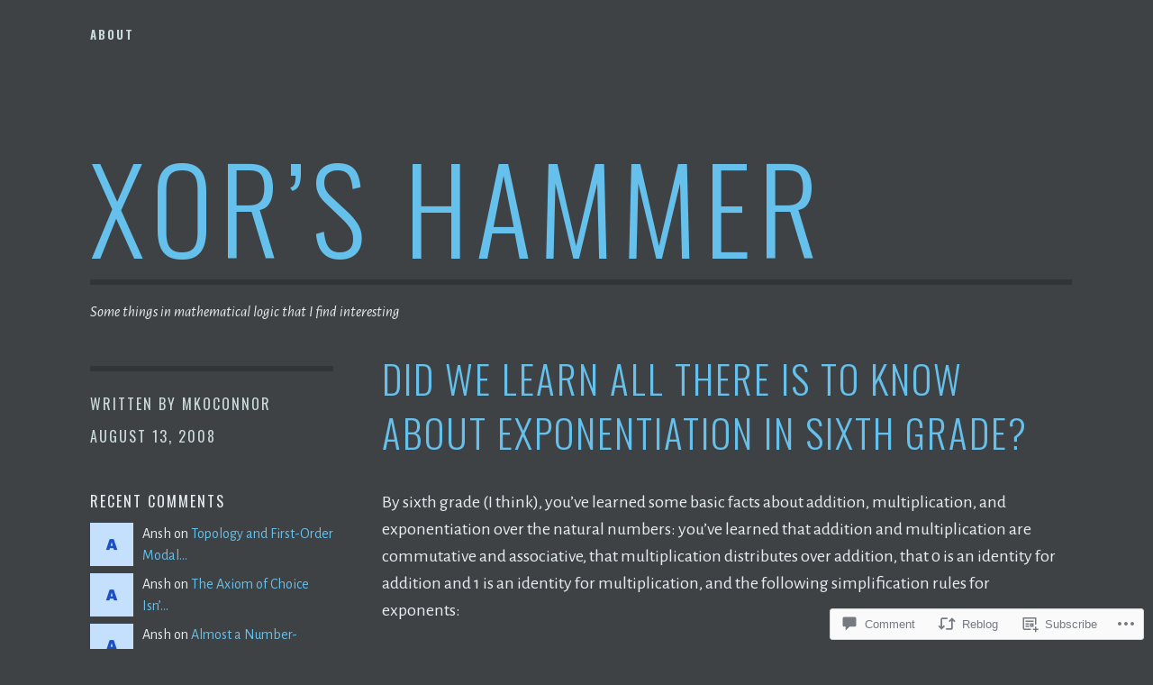

--- FILE ---
content_type: text/html; charset=UTF-8
request_url: https://xorshammer.com/2008/08/13/high-school-identities/
body_size: 23967
content:
<!DOCTYPE html>
<html lang="en">
<head>
<meta charset="UTF-8">
<meta name="viewport" content="width=device-width, initial-scale=1">
<link rel="profile" href="http://gmpg.org/xfn/11">
<link rel="pingback" href="https://xorshammer.com/xmlrpc.php">

<title>Did we learn all there is to know about exponentiation in sixth grade? &#8211; XOR&#8217;s Hammer</title>
<meta name='robots' content='max-image-preview:large' />

<!-- Async WordPress.com Remote Login -->
<script id="wpcom_remote_login_js">
var wpcom_remote_login_extra_auth = '';
function wpcom_remote_login_remove_dom_node_id( element_id ) {
	var dom_node = document.getElementById( element_id );
	if ( dom_node ) { dom_node.parentNode.removeChild( dom_node ); }
}
function wpcom_remote_login_remove_dom_node_classes( class_name ) {
	var dom_nodes = document.querySelectorAll( '.' + class_name );
	for ( var i = 0; i < dom_nodes.length; i++ ) {
		dom_nodes[ i ].parentNode.removeChild( dom_nodes[ i ] );
	}
}
function wpcom_remote_login_final_cleanup() {
	wpcom_remote_login_remove_dom_node_classes( "wpcom_remote_login_msg" );
	wpcom_remote_login_remove_dom_node_id( "wpcom_remote_login_key" );
	wpcom_remote_login_remove_dom_node_id( "wpcom_remote_login_validate" );
	wpcom_remote_login_remove_dom_node_id( "wpcom_remote_login_js" );
	wpcom_remote_login_remove_dom_node_id( "wpcom_request_access_iframe" );
	wpcom_remote_login_remove_dom_node_id( "wpcom_request_access_styles" );
}

// Watch for messages back from the remote login
window.addEventListener( "message", function( e ) {
	if ( e.origin === "https://r-login.wordpress.com" ) {
		var data = {};
		try {
			data = JSON.parse( e.data );
		} catch( e ) {
			wpcom_remote_login_final_cleanup();
			return;
		}

		if ( data.msg === 'LOGIN' ) {
			// Clean up the login check iframe
			wpcom_remote_login_remove_dom_node_id( "wpcom_remote_login_key" );

			var id_regex = new RegExp( /^[0-9]+$/ );
			var token_regex = new RegExp( /^.*|.*|.*$/ );
			if (
				token_regex.test( data.token )
				&& id_regex.test( data.wpcomid )
			) {
				// We have everything we need to ask for a login
				var script = document.createElement( "script" );
				script.setAttribute( "id", "wpcom_remote_login_validate" );
				script.src = '/remote-login.php?wpcom_remote_login=validate'
					+ '&wpcomid=' + data.wpcomid
					+ '&token=' + encodeURIComponent( data.token )
					+ '&host=' + window.location.protocol
					+ '//' + window.location.hostname
					+ '&postid=26'
					+ '&is_singular=1';
				document.body.appendChild( script );
			}

			return;
		}

		// Safari ITP, not logged in, so redirect
		if ( data.msg === 'LOGIN-REDIRECT' ) {
			window.location = 'https://wordpress.com/log-in?redirect_to=' + window.location.href;
			return;
		}

		// Safari ITP, storage access failed, remove the request
		if ( data.msg === 'LOGIN-REMOVE' ) {
			var css_zap = 'html { -webkit-transition: margin-top 1s; transition: margin-top 1s; } /* 9001 */ html { margin-top: 0 !important; } * html body { margin-top: 0 !important; } @media screen and ( max-width: 782px ) { html { margin-top: 0 !important; } * html body { margin-top: 0 !important; } }';
			var style_zap = document.createElement( 'style' );
			style_zap.type = 'text/css';
			style_zap.appendChild( document.createTextNode( css_zap ) );
			document.body.appendChild( style_zap );

			var e = document.getElementById( 'wpcom_request_access_iframe' );
			e.parentNode.removeChild( e );

			document.cookie = 'wordpress_com_login_access=denied; path=/; max-age=31536000';

			return;
		}

		// Safari ITP
		if ( data.msg === 'REQUEST_ACCESS' ) {
			console.log( 'request access: safari' );

			// Check ITP iframe enable/disable knob
			if ( wpcom_remote_login_extra_auth !== 'safari_itp_iframe' ) {
				return;
			}

			// If we are in a "private window" there is no ITP.
			var private_window = false;
			try {
				var opendb = window.openDatabase( null, null, null, null );
			} catch( e ) {
				private_window = true;
			}

			if ( private_window ) {
				console.log( 'private window' );
				return;
			}

			var iframe = document.createElement( 'iframe' );
			iframe.id = 'wpcom_request_access_iframe';
			iframe.setAttribute( 'scrolling', 'no' );
			iframe.setAttribute( 'sandbox', 'allow-storage-access-by-user-activation allow-scripts allow-same-origin allow-top-navigation-by-user-activation' );
			iframe.src = 'https://r-login.wordpress.com/remote-login.php?wpcom_remote_login=request_access&origin=' + encodeURIComponent( data.origin ) + '&wpcomid=' + encodeURIComponent( data.wpcomid );

			var css = 'html { -webkit-transition: margin-top 1s; transition: margin-top 1s; } /* 9001 */ html { margin-top: 46px !important; } * html body { margin-top: 46px !important; } @media screen and ( max-width: 660px ) { html { margin-top: 71px !important; } * html body { margin-top: 71px !important; } #wpcom_request_access_iframe { display: block; height: 71px !important; } } #wpcom_request_access_iframe { border: 0px; height: 46px; position: fixed; top: 0; left: 0; width: 100%; min-width: 100%; z-index: 99999; background: #23282d; } ';

			var style = document.createElement( 'style' );
			style.type = 'text/css';
			style.id = 'wpcom_request_access_styles';
			style.appendChild( document.createTextNode( css ) );
			document.body.appendChild( style );

			document.body.appendChild( iframe );
		}

		if ( data.msg === 'DONE' ) {
			wpcom_remote_login_final_cleanup();
		}
	}
}, false );

// Inject the remote login iframe after the page has had a chance to load
// more critical resources
window.addEventListener( "DOMContentLoaded", function( e ) {
	var iframe = document.createElement( "iframe" );
	iframe.style.display = "none";
	iframe.setAttribute( "scrolling", "no" );
	iframe.setAttribute( "id", "wpcom_remote_login_key" );
	iframe.src = "https://r-login.wordpress.com/remote-login.php"
		+ "?wpcom_remote_login=key"
		+ "&origin=aHR0cHM6Ly94b3JzaGFtbWVyLmNvbQ%3D%3D"
		+ "&wpcomid=4469928"
		+ "&time=" + Math.floor( Date.now() / 1000 );
	document.body.appendChild( iframe );
}, false );
</script>
<link rel='dns-prefetch' href='//s0.wp.com' />
<link rel='dns-prefetch' href='//widgets.wp.com' />
<link rel='dns-prefetch' href='//fonts-api.wp.com' />
<link rel="alternate" type="application/rss+xml" title="XOR&#039;s Hammer &raquo; Feed" href="https://xorshammer.com/feed/" />
<link rel="alternate" type="application/rss+xml" title="XOR&#039;s Hammer &raquo; Comments Feed" href="https://xorshammer.com/comments/feed/" />
<link rel="alternate" type="application/rss+xml" title="XOR&#039;s Hammer &raquo; Did we learn all there is to know about exponentiation in sixth&nbsp;grade? Comments Feed" href="https://xorshammer.com/2008/08/13/high-school-identities/feed/" />
	<script type="text/javascript">
		/* <![CDATA[ */
		function addLoadEvent(func) {
			var oldonload = window.onload;
			if (typeof window.onload != 'function') {
				window.onload = func;
			} else {
				window.onload = function () {
					oldonload();
					func();
				}
			}
		}
		/* ]]> */
	</script>
	<link crossorigin='anonymous' rel='stylesheet' id='all-css-0-1' href='/_static/??-eJxtzEkKgDAQRNELGZs4EDfiWUJsxMzYHby+RARB3BQ8KD6cWZgUGSNDKCL7su2RwCJnbdxjCCnVWYtHggO9ZlxFTsQftYaogf+k3x2+4Vv1voRZqrHvpkHJwV5glDTa&cssminify=yes' type='text/css' media='all' />
<style id='wp-emoji-styles-inline-css'>

	img.wp-smiley, img.emoji {
		display: inline !important;
		border: none !important;
		box-shadow: none !important;
		height: 1em !important;
		width: 1em !important;
		margin: 0 0.07em !important;
		vertical-align: -0.1em !important;
		background: none !important;
		padding: 0 !important;
	}
/*# sourceURL=wp-emoji-styles-inline-css */
</style>
<link crossorigin='anonymous' rel='stylesheet' id='all-css-2-1' href='/wp-content/plugins/gutenberg-core/v22.2.0/build/styles/block-library/style.css?m=1764855221i&cssminify=yes' type='text/css' media='all' />
<style id='wp-block-library-inline-css'>
.has-text-align-justify {
	text-align:justify;
}
.has-text-align-justify{text-align:justify;}

/*# sourceURL=wp-block-library-inline-css */
</style><style id='global-styles-inline-css'>
:root{--wp--preset--aspect-ratio--square: 1;--wp--preset--aspect-ratio--4-3: 4/3;--wp--preset--aspect-ratio--3-4: 3/4;--wp--preset--aspect-ratio--3-2: 3/2;--wp--preset--aspect-ratio--2-3: 2/3;--wp--preset--aspect-ratio--16-9: 16/9;--wp--preset--aspect-ratio--9-16: 9/16;--wp--preset--color--black: #000000;--wp--preset--color--cyan-bluish-gray: #abb8c3;--wp--preset--color--white: #ffffff;--wp--preset--color--pale-pink: #f78da7;--wp--preset--color--vivid-red: #cf2e2e;--wp--preset--color--luminous-vivid-orange: #ff6900;--wp--preset--color--luminous-vivid-amber: #fcb900;--wp--preset--color--light-green-cyan: #7bdcb5;--wp--preset--color--vivid-green-cyan: #00d084;--wp--preset--color--pale-cyan-blue: #8ed1fc;--wp--preset--color--vivid-cyan-blue: #0693e3;--wp--preset--color--vivid-purple: #9b51e0;--wp--preset--gradient--vivid-cyan-blue-to-vivid-purple: linear-gradient(135deg,rgb(6,147,227) 0%,rgb(155,81,224) 100%);--wp--preset--gradient--light-green-cyan-to-vivid-green-cyan: linear-gradient(135deg,rgb(122,220,180) 0%,rgb(0,208,130) 100%);--wp--preset--gradient--luminous-vivid-amber-to-luminous-vivid-orange: linear-gradient(135deg,rgb(252,185,0) 0%,rgb(255,105,0) 100%);--wp--preset--gradient--luminous-vivid-orange-to-vivid-red: linear-gradient(135deg,rgb(255,105,0) 0%,rgb(207,46,46) 100%);--wp--preset--gradient--very-light-gray-to-cyan-bluish-gray: linear-gradient(135deg,rgb(238,238,238) 0%,rgb(169,184,195) 100%);--wp--preset--gradient--cool-to-warm-spectrum: linear-gradient(135deg,rgb(74,234,220) 0%,rgb(151,120,209) 20%,rgb(207,42,186) 40%,rgb(238,44,130) 60%,rgb(251,105,98) 80%,rgb(254,248,76) 100%);--wp--preset--gradient--blush-light-purple: linear-gradient(135deg,rgb(255,206,236) 0%,rgb(152,150,240) 100%);--wp--preset--gradient--blush-bordeaux: linear-gradient(135deg,rgb(254,205,165) 0%,rgb(254,45,45) 50%,rgb(107,0,62) 100%);--wp--preset--gradient--luminous-dusk: linear-gradient(135deg,rgb(255,203,112) 0%,rgb(199,81,192) 50%,rgb(65,88,208) 100%);--wp--preset--gradient--pale-ocean: linear-gradient(135deg,rgb(255,245,203) 0%,rgb(182,227,212) 50%,rgb(51,167,181) 100%);--wp--preset--gradient--electric-grass: linear-gradient(135deg,rgb(202,248,128) 0%,rgb(113,206,126) 100%);--wp--preset--gradient--midnight: linear-gradient(135deg,rgb(2,3,129) 0%,rgb(40,116,252) 100%);--wp--preset--font-size--small: 13px;--wp--preset--font-size--medium: 20px;--wp--preset--font-size--large: 36px;--wp--preset--font-size--x-large: 42px;--wp--preset--font-family--albert-sans: 'Albert Sans', sans-serif;--wp--preset--font-family--alegreya: Alegreya, serif;--wp--preset--font-family--arvo: Arvo, serif;--wp--preset--font-family--bodoni-moda: 'Bodoni Moda', serif;--wp--preset--font-family--bricolage-grotesque: 'Bricolage Grotesque', sans-serif;--wp--preset--font-family--cabin: Cabin, sans-serif;--wp--preset--font-family--chivo: Chivo, sans-serif;--wp--preset--font-family--commissioner: Commissioner, sans-serif;--wp--preset--font-family--cormorant: Cormorant, serif;--wp--preset--font-family--courier-prime: 'Courier Prime', monospace;--wp--preset--font-family--crimson-pro: 'Crimson Pro', serif;--wp--preset--font-family--dm-mono: 'DM Mono', monospace;--wp--preset--font-family--dm-sans: 'DM Sans', sans-serif;--wp--preset--font-family--dm-serif-display: 'DM Serif Display', serif;--wp--preset--font-family--domine: Domine, serif;--wp--preset--font-family--eb-garamond: 'EB Garamond', serif;--wp--preset--font-family--epilogue: Epilogue, sans-serif;--wp--preset--font-family--fahkwang: Fahkwang, sans-serif;--wp--preset--font-family--figtree: Figtree, sans-serif;--wp--preset--font-family--fira-sans: 'Fira Sans', sans-serif;--wp--preset--font-family--fjalla-one: 'Fjalla One', sans-serif;--wp--preset--font-family--fraunces: Fraunces, serif;--wp--preset--font-family--gabarito: Gabarito, system-ui;--wp--preset--font-family--ibm-plex-mono: 'IBM Plex Mono', monospace;--wp--preset--font-family--ibm-plex-sans: 'IBM Plex Sans', sans-serif;--wp--preset--font-family--ibarra-real-nova: 'Ibarra Real Nova', serif;--wp--preset--font-family--instrument-serif: 'Instrument Serif', serif;--wp--preset--font-family--inter: Inter, sans-serif;--wp--preset--font-family--josefin-sans: 'Josefin Sans', sans-serif;--wp--preset--font-family--jost: Jost, sans-serif;--wp--preset--font-family--libre-baskerville: 'Libre Baskerville', serif;--wp--preset--font-family--libre-franklin: 'Libre Franklin', sans-serif;--wp--preset--font-family--literata: Literata, serif;--wp--preset--font-family--lora: Lora, serif;--wp--preset--font-family--merriweather: Merriweather, serif;--wp--preset--font-family--montserrat: Montserrat, sans-serif;--wp--preset--font-family--newsreader: Newsreader, serif;--wp--preset--font-family--noto-sans-mono: 'Noto Sans Mono', sans-serif;--wp--preset--font-family--nunito: Nunito, sans-serif;--wp--preset--font-family--open-sans: 'Open Sans', sans-serif;--wp--preset--font-family--overpass: Overpass, sans-serif;--wp--preset--font-family--pt-serif: 'PT Serif', serif;--wp--preset--font-family--petrona: Petrona, serif;--wp--preset--font-family--piazzolla: Piazzolla, serif;--wp--preset--font-family--playfair-display: 'Playfair Display', serif;--wp--preset--font-family--plus-jakarta-sans: 'Plus Jakarta Sans', sans-serif;--wp--preset--font-family--poppins: Poppins, sans-serif;--wp--preset--font-family--raleway: Raleway, sans-serif;--wp--preset--font-family--roboto: Roboto, sans-serif;--wp--preset--font-family--roboto-slab: 'Roboto Slab', serif;--wp--preset--font-family--rubik: Rubik, sans-serif;--wp--preset--font-family--rufina: Rufina, serif;--wp--preset--font-family--sora: Sora, sans-serif;--wp--preset--font-family--source-sans-3: 'Source Sans 3', sans-serif;--wp--preset--font-family--source-serif-4: 'Source Serif 4', serif;--wp--preset--font-family--space-mono: 'Space Mono', monospace;--wp--preset--font-family--syne: Syne, sans-serif;--wp--preset--font-family--texturina: Texturina, serif;--wp--preset--font-family--urbanist: Urbanist, sans-serif;--wp--preset--font-family--work-sans: 'Work Sans', sans-serif;--wp--preset--spacing--20: 0.44rem;--wp--preset--spacing--30: 0.67rem;--wp--preset--spacing--40: 1rem;--wp--preset--spacing--50: 1.5rem;--wp--preset--spacing--60: 2.25rem;--wp--preset--spacing--70: 3.38rem;--wp--preset--spacing--80: 5.06rem;--wp--preset--shadow--natural: 6px 6px 9px rgba(0, 0, 0, 0.2);--wp--preset--shadow--deep: 12px 12px 50px rgba(0, 0, 0, 0.4);--wp--preset--shadow--sharp: 6px 6px 0px rgba(0, 0, 0, 0.2);--wp--preset--shadow--outlined: 6px 6px 0px -3px rgb(255, 255, 255), 6px 6px rgb(0, 0, 0);--wp--preset--shadow--crisp: 6px 6px 0px rgb(0, 0, 0);}:where(.is-layout-flex){gap: 0.5em;}:where(.is-layout-grid){gap: 0.5em;}body .is-layout-flex{display: flex;}.is-layout-flex{flex-wrap: wrap;align-items: center;}.is-layout-flex > :is(*, div){margin: 0;}body .is-layout-grid{display: grid;}.is-layout-grid > :is(*, div){margin: 0;}:where(.wp-block-columns.is-layout-flex){gap: 2em;}:where(.wp-block-columns.is-layout-grid){gap: 2em;}:where(.wp-block-post-template.is-layout-flex){gap: 1.25em;}:where(.wp-block-post-template.is-layout-grid){gap: 1.25em;}.has-black-color{color: var(--wp--preset--color--black) !important;}.has-cyan-bluish-gray-color{color: var(--wp--preset--color--cyan-bluish-gray) !important;}.has-white-color{color: var(--wp--preset--color--white) !important;}.has-pale-pink-color{color: var(--wp--preset--color--pale-pink) !important;}.has-vivid-red-color{color: var(--wp--preset--color--vivid-red) !important;}.has-luminous-vivid-orange-color{color: var(--wp--preset--color--luminous-vivid-orange) !important;}.has-luminous-vivid-amber-color{color: var(--wp--preset--color--luminous-vivid-amber) !important;}.has-light-green-cyan-color{color: var(--wp--preset--color--light-green-cyan) !important;}.has-vivid-green-cyan-color{color: var(--wp--preset--color--vivid-green-cyan) !important;}.has-pale-cyan-blue-color{color: var(--wp--preset--color--pale-cyan-blue) !important;}.has-vivid-cyan-blue-color{color: var(--wp--preset--color--vivid-cyan-blue) !important;}.has-vivid-purple-color{color: var(--wp--preset--color--vivid-purple) !important;}.has-black-background-color{background-color: var(--wp--preset--color--black) !important;}.has-cyan-bluish-gray-background-color{background-color: var(--wp--preset--color--cyan-bluish-gray) !important;}.has-white-background-color{background-color: var(--wp--preset--color--white) !important;}.has-pale-pink-background-color{background-color: var(--wp--preset--color--pale-pink) !important;}.has-vivid-red-background-color{background-color: var(--wp--preset--color--vivid-red) !important;}.has-luminous-vivid-orange-background-color{background-color: var(--wp--preset--color--luminous-vivid-orange) !important;}.has-luminous-vivid-amber-background-color{background-color: var(--wp--preset--color--luminous-vivid-amber) !important;}.has-light-green-cyan-background-color{background-color: var(--wp--preset--color--light-green-cyan) !important;}.has-vivid-green-cyan-background-color{background-color: var(--wp--preset--color--vivid-green-cyan) !important;}.has-pale-cyan-blue-background-color{background-color: var(--wp--preset--color--pale-cyan-blue) !important;}.has-vivid-cyan-blue-background-color{background-color: var(--wp--preset--color--vivid-cyan-blue) !important;}.has-vivid-purple-background-color{background-color: var(--wp--preset--color--vivid-purple) !important;}.has-black-border-color{border-color: var(--wp--preset--color--black) !important;}.has-cyan-bluish-gray-border-color{border-color: var(--wp--preset--color--cyan-bluish-gray) !important;}.has-white-border-color{border-color: var(--wp--preset--color--white) !important;}.has-pale-pink-border-color{border-color: var(--wp--preset--color--pale-pink) !important;}.has-vivid-red-border-color{border-color: var(--wp--preset--color--vivid-red) !important;}.has-luminous-vivid-orange-border-color{border-color: var(--wp--preset--color--luminous-vivid-orange) !important;}.has-luminous-vivid-amber-border-color{border-color: var(--wp--preset--color--luminous-vivid-amber) !important;}.has-light-green-cyan-border-color{border-color: var(--wp--preset--color--light-green-cyan) !important;}.has-vivid-green-cyan-border-color{border-color: var(--wp--preset--color--vivid-green-cyan) !important;}.has-pale-cyan-blue-border-color{border-color: var(--wp--preset--color--pale-cyan-blue) !important;}.has-vivid-cyan-blue-border-color{border-color: var(--wp--preset--color--vivid-cyan-blue) !important;}.has-vivid-purple-border-color{border-color: var(--wp--preset--color--vivid-purple) !important;}.has-vivid-cyan-blue-to-vivid-purple-gradient-background{background: var(--wp--preset--gradient--vivid-cyan-blue-to-vivid-purple) !important;}.has-light-green-cyan-to-vivid-green-cyan-gradient-background{background: var(--wp--preset--gradient--light-green-cyan-to-vivid-green-cyan) !important;}.has-luminous-vivid-amber-to-luminous-vivid-orange-gradient-background{background: var(--wp--preset--gradient--luminous-vivid-amber-to-luminous-vivid-orange) !important;}.has-luminous-vivid-orange-to-vivid-red-gradient-background{background: var(--wp--preset--gradient--luminous-vivid-orange-to-vivid-red) !important;}.has-very-light-gray-to-cyan-bluish-gray-gradient-background{background: var(--wp--preset--gradient--very-light-gray-to-cyan-bluish-gray) !important;}.has-cool-to-warm-spectrum-gradient-background{background: var(--wp--preset--gradient--cool-to-warm-spectrum) !important;}.has-blush-light-purple-gradient-background{background: var(--wp--preset--gradient--blush-light-purple) !important;}.has-blush-bordeaux-gradient-background{background: var(--wp--preset--gradient--blush-bordeaux) !important;}.has-luminous-dusk-gradient-background{background: var(--wp--preset--gradient--luminous-dusk) !important;}.has-pale-ocean-gradient-background{background: var(--wp--preset--gradient--pale-ocean) !important;}.has-electric-grass-gradient-background{background: var(--wp--preset--gradient--electric-grass) !important;}.has-midnight-gradient-background{background: var(--wp--preset--gradient--midnight) !important;}.has-small-font-size{font-size: var(--wp--preset--font-size--small) !important;}.has-medium-font-size{font-size: var(--wp--preset--font-size--medium) !important;}.has-large-font-size{font-size: var(--wp--preset--font-size--large) !important;}.has-x-large-font-size{font-size: var(--wp--preset--font-size--x-large) !important;}.has-albert-sans-font-family{font-family: var(--wp--preset--font-family--albert-sans) !important;}.has-alegreya-font-family{font-family: var(--wp--preset--font-family--alegreya) !important;}.has-arvo-font-family{font-family: var(--wp--preset--font-family--arvo) !important;}.has-bodoni-moda-font-family{font-family: var(--wp--preset--font-family--bodoni-moda) !important;}.has-bricolage-grotesque-font-family{font-family: var(--wp--preset--font-family--bricolage-grotesque) !important;}.has-cabin-font-family{font-family: var(--wp--preset--font-family--cabin) !important;}.has-chivo-font-family{font-family: var(--wp--preset--font-family--chivo) !important;}.has-commissioner-font-family{font-family: var(--wp--preset--font-family--commissioner) !important;}.has-cormorant-font-family{font-family: var(--wp--preset--font-family--cormorant) !important;}.has-courier-prime-font-family{font-family: var(--wp--preset--font-family--courier-prime) !important;}.has-crimson-pro-font-family{font-family: var(--wp--preset--font-family--crimson-pro) !important;}.has-dm-mono-font-family{font-family: var(--wp--preset--font-family--dm-mono) !important;}.has-dm-sans-font-family{font-family: var(--wp--preset--font-family--dm-sans) !important;}.has-dm-serif-display-font-family{font-family: var(--wp--preset--font-family--dm-serif-display) !important;}.has-domine-font-family{font-family: var(--wp--preset--font-family--domine) !important;}.has-eb-garamond-font-family{font-family: var(--wp--preset--font-family--eb-garamond) !important;}.has-epilogue-font-family{font-family: var(--wp--preset--font-family--epilogue) !important;}.has-fahkwang-font-family{font-family: var(--wp--preset--font-family--fahkwang) !important;}.has-figtree-font-family{font-family: var(--wp--preset--font-family--figtree) !important;}.has-fira-sans-font-family{font-family: var(--wp--preset--font-family--fira-sans) !important;}.has-fjalla-one-font-family{font-family: var(--wp--preset--font-family--fjalla-one) !important;}.has-fraunces-font-family{font-family: var(--wp--preset--font-family--fraunces) !important;}.has-gabarito-font-family{font-family: var(--wp--preset--font-family--gabarito) !important;}.has-ibm-plex-mono-font-family{font-family: var(--wp--preset--font-family--ibm-plex-mono) !important;}.has-ibm-plex-sans-font-family{font-family: var(--wp--preset--font-family--ibm-plex-sans) !important;}.has-ibarra-real-nova-font-family{font-family: var(--wp--preset--font-family--ibarra-real-nova) !important;}.has-instrument-serif-font-family{font-family: var(--wp--preset--font-family--instrument-serif) !important;}.has-inter-font-family{font-family: var(--wp--preset--font-family--inter) !important;}.has-josefin-sans-font-family{font-family: var(--wp--preset--font-family--josefin-sans) !important;}.has-jost-font-family{font-family: var(--wp--preset--font-family--jost) !important;}.has-libre-baskerville-font-family{font-family: var(--wp--preset--font-family--libre-baskerville) !important;}.has-libre-franklin-font-family{font-family: var(--wp--preset--font-family--libre-franklin) !important;}.has-literata-font-family{font-family: var(--wp--preset--font-family--literata) !important;}.has-lora-font-family{font-family: var(--wp--preset--font-family--lora) !important;}.has-merriweather-font-family{font-family: var(--wp--preset--font-family--merriweather) !important;}.has-montserrat-font-family{font-family: var(--wp--preset--font-family--montserrat) !important;}.has-newsreader-font-family{font-family: var(--wp--preset--font-family--newsreader) !important;}.has-noto-sans-mono-font-family{font-family: var(--wp--preset--font-family--noto-sans-mono) !important;}.has-nunito-font-family{font-family: var(--wp--preset--font-family--nunito) !important;}.has-open-sans-font-family{font-family: var(--wp--preset--font-family--open-sans) !important;}.has-overpass-font-family{font-family: var(--wp--preset--font-family--overpass) !important;}.has-pt-serif-font-family{font-family: var(--wp--preset--font-family--pt-serif) !important;}.has-petrona-font-family{font-family: var(--wp--preset--font-family--petrona) !important;}.has-piazzolla-font-family{font-family: var(--wp--preset--font-family--piazzolla) !important;}.has-playfair-display-font-family{font-family: var(--wp--preset--font-family--playfair-display) !important;}.has-plus-jakarta-sans-font-family{font-family: var(--wp--preset--font-family--plus-jakarta-sans) !important;}.has-poppins-font-family{font-family: var(--wp--preset--font-family--poppins) !important;}.has-raleway-font-family{font-family: var(--wp--preset--font-family--raleway) !important;}.has-roboto-font-family{font-family: var(--wp--preset--font-family--roboto) !important;}.has-roboto-slab-font-family{font-family: var(--wp--preset--font-family--roboto-slab) !important;}.has-rubik-font-family{font-family: var(--wp--preset--font-family--rubik) !important;}.has-rufina-font-family{font-family: var(--wp--preset--font-family--rufina) !important;}.has-sora-font-family{font-family: var(--wp--preset--font-family--sora) !important;}.has-source-sans-3-font-family{font-family: var(--wp--preset--font-family--source-sans-3) !important;}.has-source-serif-4-font-family{font-family: var(--wp--preset--font-family--source-serif-4) !important;}.has-space-mono-font-family{font-family: var(--wp--preset--font-family--space-mono) !important;}.has-syne-font-family{font-family: var(--wp--preset--font-family--syne) !important;}.has-texturina-font-family{font-family: var(--wp--preset--font-family--texturina) !important;}.has-urbanist-font-family{font-family: var(--wp--preset--font-family--urbanist) !important;}.has-work-sans-font-family{font-family: var(--wp--preset--font-family--work-sans) !important;}
/*# sourceURL=global-styles-inline-css */
</style>

<style id='classic-theme-styles-inline-css'>
/*! This file is auto-generated */
.wp-block-button__link{color:#fff;background-color:#32373c;border-radius:9999px;box-shadow:none;text-decoration:none;padding:calc(.667em + 2px) calc(1.333em + 2px);font-size:1.125em}.wp-block-file__button{background:#32373c;color:#fff;text-decoration:none}
/*# sourceURL=/wp-includes/css/classic-themes.min.css */
</style>
<link crossorigin='anonymous' rel='stylesheet' id='all-css-4-1' href='/_static/??-eJx9jkEOwjAMBD9EcMqBckE8BSWpBSl1EsVO+/26qrgA4mLJuzv2wlJMyEkwCVAzZWqPmBhCrqg6FSegCcIhOpyQNHYMzAf4jS1FGeN9qchsdFJsZOSpIP/jRpTiwsuotJ/YDaCc09u8z5iGXME1yeREYvjCgGsA3+I0wIzV62sVt878uW9lbnTt+rO1p76zl3EFmp5j4Q==&cssminify=yes' type='text/css' media='all' />
<link rel='stylesheet' id='verbum-gutenberg-css-css' href='https://widgets.wp.com/verbum-block-editor/block-editor.css?ver=1738686361' media='all' />
<link crossorigin='anonymous' rel='stylesheet' id='all-css-6-1' href='/_static/??/wp-content/themes/pub/escutcheon/style.css,/wp-content/mu-plugins/jetpack-plugin/moon/_inc/genericons/genericons/genericons.css?m=1753284714j&cssminify=yes' type='text/css' media='all' />
<link rel='stylesheet' id='escutcheon-fonts-css' href='https://fonts-api.wp.com/css?family=Oswald%3A400%2C300%2C700%7CAlegreya+Sans%3A400%2C400italic%2C700%2C700italic&#038;subset=latin%2Clatin-ext' media='all' />
<link crossorigin='anonymous' rel='stylesheet' id='all-css-8-1' href='/_static/??-eJx9jUEKwzAMBD9UVQRcmh5K35II1XGxJRPJhP6+7s2n3HZgh8GjAqk4i6NvXNiwthXZqDltrIJJCM2/meGopOVKZhccrNKg5haTGO68Zo19RuyvAc+kyApZafHUYyPAOy9p/6uv8pzC7RHCfJ/C5wfl1UIy&cssminify=yes' type='text/css' media='all' />
<link crossorigin='anonymous' rel='stylesheet' id='print-css-9-1' href='/wp-content/mu-plugins/global-print/global-print.css?m=1465851035i&cssminify=yes' type='text/css' media='print' />
<style id='jetpack-global-styles-frontend-style-inline-css'>
:root { --font-headings: unset; --font-base: unset; --font-headings-default: -apple-system,BlinkMacSystemFont,"Segoe UI",Roboto,Oxygen-Sans,Ubuntu,Cantarell,"Helvetica Neue",sans-serif; --font-base-default: -apple-system,BlinkMacSystemFont,"Segoe UI",Roboto,Oxygen-Sans,Ubuntu,Cantarell,"Helvetica Neue",sans-serif;}
/*# sourceURL=jetpack-global-styles-frontend-style-inline-css */
</style>
<link crossorigin='anonymous' rel='stylesheet' id='all-css-12-1' href='/_static/??-eJyNjcEKwjAQRH/IuFRT6kX8FNkmS5K6yQY3Qfx7bfEiXrwM82B4A49qnJRGpUHupnIPqSgs1Cq624chi6zhO5OCRryTR++fW00l7J3qDv43XVNxoOISsmEJol/wY2uR8vs3WggsM/I6uOTzMI3Hw8lOg11eUT1JKA==&cssminify=yes' type='text/css' media='all' />
<script type="text/javascript" id="jetpack_related-posts-js-extra">
/* <![CDATA[ */
var related_posts_js_options = {"post_heading":"h4"};
//# sourceURL=jetpack_related-posts-js-extra
/* ]]> */
</script>
<script type="text/javascript" id="wpcom-actionbar-placeholder-js-extra">
/* <![CDATA[ */
var actionbardata = {"siteID":"4469928","postID":"26","siteURL":"https://xorshammer.com","xhrURL":"https://xorshammer.com/wp-admin/admin-ajax.php","nonce":"254b6b84e8","isLoggedIn":"","statusMessage":"","subsEmailDefault":"instantly","proxyScriptUrl":"https://s0.wp.com/wp-content/js/wpcom-proxy-request.js?m=1513050504i&amp;ver=20211021","shortlink":"https://wp.me/piKPC-q","i18n":{"followedText":"New posts from this site will now appear in your \u003Ca href=\"https://wordpress.com/reader\"\u003EReader\u003C/a\u003E","foldBar":"Collapse this bar","unfoldBar":"Expand this bar","shortLinkCopied":"Shortlink copied to clipboard."}};
//# sourceURL=wpcom-actionbar-placeholder-js-extra
/* ]]> */
</script>
<script type="text/javascript" id="jetpack-mu-wpcom-settings-js-before">
/* <![CDATA[ */
var JETPACK_MU_WPCOM_SETTINGS = {"assetsUrl":"https://s0.wp.com/wp-content/mu-plugins/jetpack-mu-wpcom-plugin/moon/jetpack_vendor/automattic/jetpack-mu-wpcom/src/build/"};
//# sourceURL=jetpack-mu-wpcom-settings-js-before
/* ]]> */
</script>
<script crossorigin='anonymous' type='text/javascript'  src='/_static/??/wp-content/mu-plugins/jetpack-plugin/moon/_inc/build/related-posts/related-posts.min.js,/wp-content/js/rlt-proxy.js?m=1755006225j'></script>
<script type="text/javascript" id="rlt-proxy-js-after">
/* <![CDATA[ */
	rltInitialize( {"token":null,"iframeOrigins":["https:\/\/widgets.wp.com"]} );
//# sourceURL=rlt-proxy-js-after
/* ]]> */
</script>
<link rel="EditURI" type="application/rsd+xml" title="RSD" href="https://xorshammer.wordpress.com/xmlrpc.php?rsd" />
<meta name="generator" content="WordPress.com" />
<link rel="canonical" href="https://xorshammer.com/2008/08/13/high-school-identities/" />
<link rel='shortlink' href='https://wp.me/piKPC-q' />
<link rel="alternate" type="application/json+oembed" href="https://public-api.wordpress.com/oembed/?format=json&amp;url=https%3A%2F%2Fxorshammer.com%2F2008%2F08%2F13%2Fhigh-school-identities%2F&amp;for=wpcom-auto-discovery" /><link rel="alternate" type="application/xml+oembed" href="https://public-api.wordpress.com/oembed/?format=xml&amp;url=https%3A%2F%2Fxorshammer.com%2F2008%2F08%2F13%2Fhigh-school-identities%2F&amp;for=wpcom-auto-discovery" />
<!-- Jetpack Open Graph Tags -->
<meta property="og:type" content="article" />
<meta property="og:title" content="Did we learn all there is to know about exponentiation in sixth grade?" />
<meta property="og:url" content="https://xorshammer.com/2008/08/13/high-school-identities/" />
<meta property="og:description" content="By sixth grade (I think), you&#8217;ve learned some basic facts about addition, multiplication, and exponentiation over the natural numbers: you&#8217;ve learned that addition and multiplication ar…" />
<meta property="article:published_time" content="2008-08-13T21:19:46+00:00" />
<meta property="article:modified_time" content="2008-08-23T16:06:46+00:00" />
<meta property="og:site_name" content="XOR&#039;s Hammer" />
<meta property="og:image" content="https://s0.wp.com/i/blank.jpg?m=1383295312i" />
<meta property="og:image:width" content="200" />
<meta property="og:image:height" content="200" />
<meta property="og:image:alt" content="" />
<meta property="og:locale" content="en_US" />
<meta property="article:publisher" content="https://www.facebook.com/WordPresscom" />
<meta name="twitter:text:title" content="Did we learn all there is to know about exponentiation in sixth&nbsp;grade?" />
<meta name="twitter:card" content="summary" />

<!-- End Jetpack Open Graph Tags -->
<link rel="shortcut icon" type="image/x-icon" href="https://s0.wp.com/i/favicon.ico?m=1713425267i" sizes="16x16 24x24 32x32 48x48" />
<link rel="icon" type="image/x-icon" href="https://s0.wp.com/i/favicon.ico?m=1713425267i" sizes="16x16 24x24 32x32 48x48" />
<link rel="apple-touch-icon" href="https://s0.wp.com/i/webclip.png?m=1713868326i" />
<link rel='openid.server' href='https://xorshammer.com/?openidserver=1' />
<link rel='openid.delegate' href='https://xorshammer.com/' />
<link rel="search" type="application/opensearchdescription+xml" href="https://xorshammer.com/osd.xml" title="XOR&#039;s Hammer" />
<link rel="search" type="application/opensearchdescription+xml" href="https://s1.wp.com/opensearch.xml" title="WordPress.com" />
<style type="text/css">.recentcomments a{display:inline !important;padding:0 !important;margin:0 !important;}</style>		<style type="text/css">
			.recentcomments a {
				display: inline !important;
				padding: 0 !important;
				margin: 0 !important;
			}

			table.recentcommentsavatartop img.avatar, table.recentcommentsavatarend img.avatar {
				border: 0px;
				margin: 0;
			}

			table.recentcommentsavatartop a, table.recentcommentsavatarend a {
				border: 0px !important;
				background-color: transparent !important;
			}

			td.recentcommentsavatarend, td.recentcommentsavatartop {
				padding: 0px 0px 1px 0px;
				margin: 0px;
			}

			td.recentcommentstextend {
				border: none !important;
				padding: 0px 0px 2px 10px;
			}

			.rtl td.recentcommentstextend {
				padding: 0px 10px 2px 0px;
			}

			td.recentcommentstexttop {
				border: none;
				padding: 0px 0px 0px 10px;
			}

			.rtl td.recentcommentstexttop {
				padding: 0px 10px 0px 0px;
			}
		</style>
		<meta name="description" content="By sixth grade (I think), you&#039;ve learned some basic facts about addition, multiplication, and exponentiation over the natural numbers: you&#039;ve learned that addition and multiplication are commutative and associative, that multiplication distributes over addition, that 0 is an identity for addition and 1 is an identity for multiplication, and the following simplification rules for exponents:&hellip;" />
<link crossorigin='anonymous' rel='stylesheet' id='all-css-0-3' href='/wp-content/mu-plugins/jetpack-plugin/moon/modules/widgets/top-posts/style.css?m=1753284714i&cssminify=yes' type='text/css' media='all' />
</head>

<body class="wp-singular post-template-default single single-post postid-26 single-format-standard wp-theme-pubescutcheon customizer-styles-applied jetpack-reblog-enabled">
<div id="page" class="hfeed site">
	<a class="skip-link screen-reader-text" href="#content">Skip to content</a>

	<header id="masthead" class="site-header" role="banner">
		<div class="navigation-wrapper">
						<nav id="site-navigation" class="main-navigation" role="navigation">
				<button class="menu-toggle" aria-controls="primary-menu" aria-expanded="false">Menu</button>
				<div class="menu"><ul>
<li class="page_item page-item-2"><a href="https://xorshammer.com/about/">About</a></li>
</ul></div>
			</nav><!-- #site-navigation -->
		</div>

		<div class="site-branding">
						<a href="https://xorshammer.com/" class="site-logo-link" rel="home" itemprop="url"></a>			<h1 class="site-title"><a href="https://xorshammer.com/" rel="home">XOR&#8217;s Hammer</a></h1>
			<h2 class="site-description">Some things in mathematical logic that I find interesting</h2>
		</div><!-- .site-branding -->

	</header><!-- #masthead -->

	<div id="content" class="site-content">
	<div id="primary" class="content-area">
		<main id="main" class="site-main" role="main">

		
				<article id="post-26" class="post-26 post type-post status-publish format-standard hentry category-universal-algebra">

		<header class="entry-header">
			<div class="entry-meta">
				<span class="byline"> Written by <span class="author vcard"><a class="url fn n" href="https://xorshammer.com/author/mkoconnor/">mkoconnor</a></span></span><span class="posted-on"><a href="https://xorshammer.com/2008/08/13/high-school-identities/" rel="bookmark"><time class="entry-date published" datetime="2008-08-13T21:19:46-04:00">August 13, 2008</time><time class="updated" datetime="2008-08-23T16:06:46-04:00">August 23, 2008</time></a></span>			</div><!-- .entry-meta -->
			<h1 class="entry-title">Did we learn all there is to know about exponentiation in sixth&nbsp;grade?</h1>		</header><!-- .entry-header -->

		
		<div class="entry-wrapper">

			<div class="entry-content">
				<p>By sixth grade (I think), you&#8217;ve learned some basic facts about addition, multiplication, and exponentiation over the natural numbers: you&#8217;ve learned that addition and multiplication are commutative and associative, that multiplication distributes over addition, that 0 is an identity for addition and 1 is an identity for multiplication, and the following simplification rules for exponents:</p>
<p style="text-align:center;">1<sup><em>x</em></sup> = 1</p>
<p style="text-align:center;"><em>x</em><sup>1</sup><em> = <em>x</em></em></p>
<p style="text-align:center;"><em><em>x</em><sup><em>y</em> + <em>z</em></sup> =<em> x</em><sup><em>y</em></sup> ⋅ <em>x</em><sup><em>z</em></sup></em></p>
<p style="text-align:center;">(<em>x</em> ⋅ <em>y</em>)<sup><em>z</em></sup> = <em>x</em><sup><em>z</em></sup> ⋅ <em>y</em><sup><em>z</em></sup></p>
<p style="text-align:center;">(<em>x</em><sup><em>y</em></sup>)<sup><em>z</em></sup> = <em>x</em><sup><em>y</em> ⋅ <em>z</em></sup></p>
<p>Tarski called these the High School Identities (but I think we learn them before high school) and asked if every identity true in the natural numbers that just used addition, multiplication, and exponentiation followed from them.</p>
<p>The answer turned out to be &#8220;no.&#8221;</p>
<p><span id="more-26"></span></p>
<p>In 1981, the model theorist Alex Wilkie discovered that the identity</p>
<p style="text-align:center;">((1 + <em>x</em>)<sup><em>y</em></sup> + (1 + <em>x</em> + <em>x</em><sup>2</sup>)<sup><em>y</em></sup>)<sup><em>x</em></sup> ⋅ ((1 + <em>x</em><sup>3</sup>)<sup><em>x</em></sup> + (1 + <em>x</em><sup>2</sup> + <em>x</em><sup>4</sup>)<sup><em>x</em></sup>)<sup><em>y</em></sup> = ((1 + <em>x</em>)<sup><em>x</em></sup> + (1 + <em>x</em> + <em>x</em><sup>2</sup>)<sup><em>x</em></sup>)<sup><em>y</em></sup> ⋅ ((1 + <em>x</em><sup>3</sup>)<sup><em>y</em></sup> + (1 + <em>x</em><sup>2</sup> + <em>x</em><sup>4</sup>)<sup><em>y</em></sup>)<sup><em>x</em></sup></p>
<p style="text-align:left;">is true for the natural numbers, but does not follow from the High School Identities.</p>
<p style="text-align:left;">But don&#8217;t be concerned that you have to memorize this new identity.  It follows from the fact that 1 + <em>x</em><sup>3</sup> = (1 &#8211; <em>x</em> + <em>x</em><sup>2</sup>) ⋅ (1 + <em>x</em>) and (1 + <em>x</em><sup>2</sup> + <em>x</em><sup>4</sup>) = (1 &#8211; <em>x</em> + <em>x</em><sup>2</sup>) ⋅ (1 + <em>x</em> + <em>x</em><sup>2</sup>) and if we could express (1 &#8211; <em>x</em> + <em>x</em><sup>2</sup>) in our language, we would be able to prove Wilkie&#8217;s identity from the High School Identities.  The only problem is the &#8211;<em>x</em>, since we don&#8217;t have additive inverses.</p>
<p style="text-align:left;">It&#8217;s tricky to just put in additive inverses as well, since that will necessitate adding the rational numbers, and then complex numbers, and then exponentiation is no longer single-valued.  But Wilkie also proved that if we allow ourselves to factor expressions into polynomials with integer coefficients so long as those polynomials are always positive on the positive reals, then the High School Identities prove every true exponential identity.</p>
<p style="text-align:left;">
<p style="text-align:left;">For more information, see <a href="http://www.maths.ox.ac.uk/~wilkie/on-exp.ps">Wilkie&#8217;s article</a> or a <a href="http://www.math.uwaterloo.ca/~snburris/htdocs/MYWORKS/PREPRINTS/saga.ps">survey article</a> by Stanley Burris and Karen Yeats.</p>
<div id="jp-post-flair" class="sharedaddy sd-like-enabled sd-sharing-enabled"><div class="sharedaddy sd-sharing-enabled"><div class="robots-nocontent sd-block sd-social sd-social-icon-text sd-sharing"><h3 class="sd-title">Share this:</h3><div class="sd-content"><ul><li class="share-facebook"><a rel="nofollow noopener noreferrer"
				data-shared="sharing-facebook-26"
				class="share-facebook sd-button share-icon"
				href="https://xorshammer.com/2008/08/13/high-school-identities/?share=facebook"
				target="_blank"
				aria-labelledby="sharing-facebook-26"
				>
				<span id="sharing-facebook-26" hidden>Click to share on Facebook (Opens in new window)</span>
				<span>Facebook</span>
			</a></li><li class="share-x"><a rel="nofollow noopener noreferrer"
				data-shared="sharing-x-26"
				class="share-x sd-button share-icon"
				href="https://xorshammer.com/2008/08/13/high-school-identities/?share=x"
				target="_blank"
				aria-labelledby="sharing-x-26"
				>
				<span id="sharing-x-26" hidden>Click to share on X (Opens in new window)</span>
				<span>X</span>
			</a></li><li class="share-end"></li></ul></div></div></div><div class='sharedaddy sd-block sd-like jetpack-likes-widget-wrapper jetpack-likes-widget-unloaded' id='like-post-wrapper-4469928-26-695fd9d99b4e8' data-src='//widgets.wp.com/likes/index.html?ver=20260108#blog_id=4469928&amp;post_id=26&amp;origin=xorshammer.wordpress.com&amp;obj_id=4469928-26-695fd9d99b4e8&amp;domain=xorshammer.com' data-name='like-post-frame-4469928-26-695fd9d99b4e8' data-title='Like or Reblog'><div class='likes-widget-placeholder post-likes-widget-placeholder' style='height: 55px;'><span class='button'><span>Like</span></span> <span class='loading'>Loading...</span></div><span class='sd-text-color'></span><a class='sd-link-color'></a></div>
<div id='jp-relatedposts' class='jp-relatedposts' >
	<h3 class="jp-relatedposts-headline"><em>Related</em></h3>
</div></div>							</div><!-- .entry-content -->

			<footer class="entry-footer">
				<span class="cat-links">Posted in <a href="https://xorshammer.com/category/universal-algebra/" rel="category tag">Universal Algebra</a>.</span>			</footer><!-- .entry-footer -->

			
<div id="comments" class="comments-area">

	
	
		<h2 class="comments-title">
	2 thoughts on &ldquo;<span>Did we learn all there is to know about exponentiation in sixth&nbsp;grade?</span>&rdquo;</h2>

		
		<ol class="comment-list">
			<li id="comment-1100" class="comment byuser comment-author-crasshopper even thread-even depth-1">
			<article id="div-comment-1100" class="comment-body">
				<footer class="comment-meta">
					<div class="comment-author vcard">
						<img referrerpolicy="no-referrer" alt='isomorphismes&#039;s avatar' src='https://1.gravatar.com/avatar/7726672522cfc88ce72d61102976312d1d93ff00eea9e9ca0fee14c93f2c0eda?s=75&#038;d=identicon&#038;r=G' srcset='https://1.gravatar.com/avatar/7726672522cfc88ce72d61102976312d1d93ff00eea9e9ca0fee14c93f2c0eda?s=75&#038;d=identicon&#038;r=G 1x, https://1.gravatar.com/avatar/7726672522cfc88ce72d61102976312d1d93ff00eea9e9ca0fee14c93f2c0eda?s=113&#038;d=identicon&#038;r=G 1.5x, https://1.gravatar.com/avatar/7726672522cfc88ce72d61102976312d1d93ff00eea9e9ca0fee14c93f2c0eda?s=150&#038;d=identicon&#038;r=G 2x, https://1.gravatar.com/avatar/7726672522cfc88ce72d61102976312d1d93ff00eea9e9ca0fee14c93f2c0eda?s=225&#038;d=identicon&#038;r=G 3x, https://1.gravatar.com/avatar/7726672522cfc88ce72d61102976312d1d93ff00eea9e9ca0fee14c93f2c0eda?s=300&#038;d=identicon&#038;r=G 4x' class='avatar avatar-75' height='75' width='75' loading='lazy' decoding='async' />						<b class="fn"><a href="http://isomorphismes.tumblr.com" class="url" rel="ugc external nofollow">isomorphismes</a></b> <span class="says">says:</span>					</div><!-- .comment-author -->

					<div class="comment-metadata">
						<a href="https://xorshammer.com/2008/08/13/high-school-identities/#comment-1100"><time datetime="2013-07-24T00:28:00-04:00">July 24, 2013 at 12:28 am</time></a>					</div><!-- .comment-metadata -->

									</footer><!-- .comment-meta -->

				<div class="comment-content">
					<p>$1+x^3=(1-x+x^2) \cdot (1+x$ &mdash; is that the same as the trick Cardano used to get cubics into reduced form? (that shows up in the story of $\sqrt{-1}$)</p>
				</div><!-- .comment-content -->

				<div class="reply"><a rel="nofollow" class="comment-reply-link" href="https://xorshammer.com/2008/08/13/high-school-identities/?replytocom=1100#respond" data-commentid="1100" data-postid="26" data-belowelement="div-comment-1100" data-respondelement="respond" data-replyto="Reply to isomorphismes" aria-label="Reply to isomorphismes">Reply</a></div>			</article><!-- .comment-body -->
		</li><!-- #comment-## -->
		<li id="comment-1101" class="comment byuser comment-author-crasshopper odd alt thread-odd thread-alt depth-1">
			<article id="div-comment-1101" class="comment-body">
				<footer class="comment-meta">
					<div class="comment-author vcard">
						<img referrerpolicy="no-referrer" alt='isomorphismes&#039;s avatar' src='https://1.gravatar.com/avatar/7726672522cfc88ce72d61102976312d1d93ff00eea9e9ca0fee14c93f2c0eda?s=75&#038;d=identicon&#038;r=G' srcset='https://1.gravatar.com/avatar/7726672522cfc88ce72d61102976312d1d93ff00eea9e9ca0fee14c93f2c0eda?s=75&#038;d=identicon&#038;r=G 1x, https://1.gravatar.com/avatar/7726672522cfc88ce72d61102976312d1d93ff00eea9e9ca0fee14c93f2c0eda?s=113&#038;d=identicon&#038;r=G 1.5x, https://1.gravatar.com/avatar/7726672522cfc88ce72d61102976312d1d93ff00eea9e9ca0fee14c93f2c0eda?s=150&#038;d=identicon&#038;r=G 2x, https://1.gravatar.com/avatar/7726672522cfc88ce72d61102976312d1d93ff00eea9e9ca0fee14c93f2c0eda?s=225&#038;d=identicon&#038;r=G 3x, https://1.gravatar.com/avatar/7726672522cfc88ce72d61102976312d1d93ff00eea9e9ca0fee14c93f2c0eda?s=300&#038;d=identicon&#038;r=G 4x' class='avatar avatar-75' height='75' width='75' loading='lazy' decoding='async' />						<b class="fn"><a href="http://isomorphismes.tumblr.com" class="url" rel="ugc external nofollow">isomorphismes</a></b> <span class="says">says:</span>					</div><!-- .comment-author -->

					<div class="comment-metadata">
						<a href="https://xorshammer.com/2008/08/13/high-school-identities/#comment-1101"><time datetime="2013-07-24T00:30:31-04:00">July 24, 2013 at 12:30 am</time></a>					</div><!-- .comment-metadata -->

									</footer><!-- .comment-meta -->

				<div class="comment-content">
					<blockquote><p>It’s tricky to just put in additive inverses as well, since that will necessitate adding the rational numbers, and then complex numbers,</p></blockquote>
<p> I&#8217;m missing something. Of course $3$ needs its $-3$&mdash;but how does merely requiring additive inverse necessitate $\sqrt{-1}$?</p>
				</div><!-- .comment-content -->

				<div class="reply"><a rel="nofollow" class="comment-reply-link" href="https://xorshammer.com/2008/08/13/high-school-identities/?replytocom=1101#respond" data-commentid="1101" data-postid="26" data-belowelement="div-comment-1101" data-respondelement="respond" data-replyto="Reply to isomorphismes" aria-label="Reply to isomorphismes">Reply</a></div>			</article><!-- .comment-body -->
		</li><!-- #comment-## -->
</ol><!-- .comment-list -->

		
	
	
		<div id="respond" class="comment-respond">
		<h3 id="reply-title" class="comment-reply-title">Leave a comment <small><a rel="nofollow" id="cancel-comment-reply-link" href="/2008/08/13/high-school-identities/#respond" style="display:none;">Cancel reply</a></small></h3><form action="https://xorshammer.com/wp-comments-post.php" method="post" id="commentform" class="comment-form">


<div class="comment-form__verbum transparent"></div><div class="verbum-form-meta"><input type='hidden' name='comment_post_ID' value='26' id='comment_post_ID' />
<input type='hidden' name='comment_parent' id='comment_parent' value='0' />

			<input type="hidden" name="highlander_comment_nonce" id="highlander_comment_nonce" value="66b8619706" />
			<input type="hidden" name="verbum_show_subscription_modal" value="" /></div><p style="display: none;"><input type="hidden" id="akismet_comment_nonce" name="akismet_comment_nonce" value="07d2dd77b8" /></p><p style="display: none !important;" class="akismet-fields-container" data-prefix="ak_"><label>&#916;<textarea name="ak_hp_textarea" cols="45" rows="8" maxlength="100"></textarea></label><input type="hidden" id="ak_js_1" name="ak_js" value="175"/><script type="text/javascript">
/* <![CDATA[ */
document.getElementById( "ak_js_1" ).setAttribute( "value", ( new Date() ).getTime() );
/* ]]> */
</script>
</p></form>	</div><!-- #respond -->
	
</div><!-- #comments -->

		</div>

		<div class="sidebar">
			
<div id="secondary" class="widget-area" role="complementary">
	<aside id="recent-comments-2" class="widget widget_recent_comments"><h1 class="widget-title">Recent Comments</h1>				<table class="recentcommentsavatar" cellspacing="0" cellpadding="0" border="0">
					<tr><td title="Ansh" class="recentcommentsavatartop" style="height:48px; width:48px;"><img referrerpolicy="no-referrer" alt='Ansh&#039;s avatar' src='https://2.gravatar.com/avatar/8a6105f2c0fb21336673b54870897cfde2ad4b75b840223b893c1e69c88a46ce?s=48&#038;d=identicon&#038;r=G' srcset='https://2.gravatar.com/avatar/8a6105f2c0fb21336673b54870897cfde2ad4b75b840223b893c1e69c88a46ce?s=48&#038;d=identicon&#038;r=G 1x, https://2.gravatar.com/avatar/8a6105f2c0fb21336673b54870897cfde2ad4b75b840223b893c1e69c88a46ce?s=72&#038;d=identicon&#038;r=G 1.5x, https://2.gravatar.com/avatar/8a6105f2c0fb21336673b54870897cfde2ad4b75b840223b893c1e69c88a46ce?s=96&#038;d=identicon&#038;r=G 2x, https://2.gravatar.com/avatar/8a6105f2c0fb21336673b54870897cfde2ad4b75b840223b893c1e69c88a46ce?s=144&#038;d=identicon&#038;r=G 3x, https://2.gravatar.com/avatar/8a6105f2c0fb21336673b54870897cfde2ad4b75b840223b893c1e69c88a46ce?s=192&#038;d=identicon&#038;r=G 4x' class='avatar avatar-48' height='48' width='48' loading='lazy' decoding='async' /></td><td class="recentcommentstexttop" style="">Ansh on <a href="https://xorshammer.com/2010/03/13/topology-and-first-order-modal-logic/#comment-39445">Topology and First-Order Modal&hellip;</a></td></tr><tr><td title="Ansh" class="recentcommentsavatarend" style="height:48px; width:48px;"><img referrerpolicy="no-referrer" alt='Ansh&#039;s avatar' src='https://2.gravatar.com/avatar/8a6105f2c0fb21336673b54870897cfde2ad4b75b840223b893c1e69c88a46ce?s=48&#038;d=identicon&#038;r=G' srcset='https://2.gravatar.com/avatar/8a6105f2c0fb21336673b54870897cfde2ad4b75b840223b893c1e69c88a46ce?s=48&#038;d=identicon&#038;r=G 1x, https://2.gravatar.com/avatar/8a6105f2c0fb21336673b54870897cfde2ad4b75b840223b893c1e69c88a46ce?s=72&#038;d=identicon&#038;r=G 1.5x, https://2.gravatar.com/avatar/8a6105f2c0fb21336673b54870897cfde2ad4b75b840223b893c1e69c88a46ce?s=96&#038;d=identicon&#038;r=G 2x, https://2.gravatar.com/avatar/8a6105f2c0fb21336673b54870897cfde2ad4b75b840223b893c1e69c88a46ce?s=144&#038;d=identicon&#038;r=G 3x, https://2.gravatar.com/avatar/8a6105f2c0fb21336673b54870897cfde2ad4b75b840223b893c1e69c88a46ce?s=192&#038;d=identicon&#038;r=G 4x' class='avatar avatar-48' height='48' width='48' loading='lazy' decoding='async' /></td><td class="recentcommentstextend" style="">Ansh on <a href="https://xorshammer.com/2022/08/10/the-axiom-of-choice-isnt-always-non-constructive/#comment-39444">The Axiom of Choice Isn&#8217;&hellip;</a></td></tr><tr><td title="Ansh" class="recentcommentsavatarend" style="height:48px; width:48px;"><img referrerpolicy="no-referrer" alt='Ansh&#039;s avatar' src='https://2.gravatar.com/avatar/8a6105f2c0fb21336673b54870897cfde2ad4b75b840223b893c1e69c88a46ce?s=48&#038;d=identicon&#038;r=G' srcset='https://2.gravatar.com/avatar/8a6105f2c0fb21336673b54870897cfde2ad4b75b840223b893c1e69c88a46ce?s=48&#038;d=identicon&#038;r=G 1x, https://2.gravatar.com/avatar/8a6105f2c0fb21336673b54870897cfde2ad4b75b840223b893c1e69c88a46ce?s=72&#038;d=identicon&#038;r=G 1.5x, https://2.gravatar.com/avatar/8a6105f2c0fb21336673b54870897cfde2ad4b75b840223b893c1e69c88a46ce?s=96&#038;d=identicon&#038;r=G 2x, https://2.gravatar.com/avatar/8a6105f2c0fb21336673b54870897cfde2ad4b75b840223b893c1e69c88a46ce?s=144&#038;d=identicon&#038;r=G 3x, https://2.gravatar.com/avatar/8a6105f2c0fb21336673b54870897cfde2ad4b75b840223b893c1e69c88a46ce?s=192&#038;d=identicon&#038;r=G 4x' class='avatar avatar-48' height='48' width='48' loading='lazy' decoding='async' /></td><td class="recentcommentstextend" style="">Ansh on <a href="https://xorshammer.com/2008/08/25/almost-a-number-theoretic-miracle/#comment-39443">Almost a Number-Theoretic Mira&hellip;</a></td></tr><tr><td title="abc" class="recentcommentsavatarend" style="height:48px; width:48px;"><img referrerpolicy="no-referrer" alt='abc&#039;s avatar' src='https://0.gravatar.com/avatar/c54eef173edae6a9063b7ed410d68f34e3a7e0fb3bd87fa9ea1ef6a3647742ec?s=48&#038;d=identicon&#038;r=G' srcset='https://0.gravatar.com/avatar/c54eef173edae6a9063b7ed410d68f34e3a7e0fb3bd87fa9ea1ef6a3647742ec?s=48&#038;d=identicon&#038;r=G 1x, https://0.gravatar.com/avatar/c54eef173edae6a9063b7ed410d68f34e3a7e0fb3bd87fa9ea1ef6a3647742ec?s=72&#038;d=identicon&#038;r=G 1.5x, https://0.gravatar.com/avatar/c54eef173edae6a9063b7ed410d68f34e3a7e0fb3bd87fa9ea1ef6a3647742ec?s=96&#038;d=identicon&#038;r=G 2x, https://0.gravatar.com/avatar/c54eef173edae6a9063b7ed410d68f34e3a7e0fb3bd87fa9ea1ef6a3647742ec?s=144&#038;d=identicon&#038;r=G 3x, https://0.gravatar.com/avatar/c54eef173edae6a9063b7ed410d68f34e3a7e0fb3bd87fa9ea1ef6a3647742ec?s=192&#038;d=identicon&#038;r=G 4x' class='avatar avatar-48' height='48' width='48' loading='lazy' decoding='async' /></td><td class="recentcommentstextend" style="">abc on <a href="https://xorshammer.com/2008/08/22/supertasks-and-ordinals/#comment-38672">Making Money Disappear Through&hellip;</a></td></tr><tr><td title="But why is proof by contradiction non-constructive? - My Blog" class="recentcommentsavatarend" style="height:48px; width:48px;"><a href="https://simpleenews.qblnet.us/2022/10/21/but-why-is-proof-by-contradiction-non-constructive/" rel="nofollow"></a></td><td class="recentcommentstextend" style=""><a href="https://simpleenews.qblnet.us/2022/10/21/but-why-is-proof-by-contradiction-non-constructive/" rel="nofollow">But why is proof by&hellip;</a> on <a href="https://xorshammer.com/2021/04/08/but-why-is-proof-by-contradiction-non-constructive/#comment-35429">But Why Is Proof by Contradict&hellip;</a></td></tr><tr><td title="Izzy" class="recentcommentsavatarend" style="height:48px; width:48px;"><a href="http://parametricity.com" rel="nofollow"><img referrerpolicy="no-referrer" alt='Izzy&#039;s avatar' src='https://1.gravatar.com/avatar/ddd40f69d08edbbcdf8a580f5b16f2d21a8d17371375bbc027d9d57a975c3fd0?s=48&#038;d=identicon&#038;r=G' srcset='https://1.gravatar.com/avatar/ddd40f69d08edbbcdf8a580f5b16f2d21a8d17371375bbc027d9d57a975c3fd0?s=48&#038;d=identicon&#038;r=G 1x, https://1.gravatar.com/avatar/ddd40f69d08edbbcdf8a580f5b16f2d21a8d17371375bbc027d9d57a975c3fd0?s=72&#038;d=identicon&#038;r=G 1.5x, https://1.gravatar.com/avatar/ddd40f69d08edbbcdf8a580f5b16f2d21a8d17371375bbc027d9d57a975c3fd0?s=96&#038;d=identicon&#038;r=G 2x, https://1.gravatar.com/avatar/ddd40f69d08edbbcdf8a580f5b16f2d21a8d17371375bbc027d9d57a975c3fd0?s=144&#038;d=identicon&#038;r=G 3x, https://1.gravatar.com/avatar/ddd40f69d08edbbcdf8a580f5b16f2d21a8d17371375bbc027d9d57a975c3fd0?s=192&#038;d=identicon&#038;r=G 4x' class='avatar avatar-48' height='48' width='48' loading='lazy' decoding='async' /></a></td><td class="recentcommentstextend" style=""><a href="http://parametricity.com" rel="nofollow">Izzy</a> on <a href="https://xorshammer.com/2008/09/04/a-geometrically-natural-uncomputable-function/#comment-35428">A Geometrically Natural Uncomp&hellip;</a></td></tr><tr><td title="clumk" class="recentcommentsavatarend" style="height:48px; width:48px;"><a href="http://gravatar.com/clumk" rel="nofollow"><img referrerpolicy="no-referrer" alt='clumk&#039;s avatar' src='https://1.gravatar.com/avatar/19b51340968b5708856ff219bdb12745de213d8a2324597ecd295d2468818565?s=48&#038;d=identicon&#038;r=G' srcset='https://1.gravatar.com/avatar/19b51340968b5708856ff219bdb12745de213d8a2324597ecd295d2468818565?s=48&#038;d=identicon&#038;r=G 1x, https://1.gravatar.com/avatar/19b51340968b5708856ff219bdb12745de213d8a2324597ecd295d2468818565?s=72&#038;d=identicon&#038;r=G 1.5x, https://1.gravatar.com/avatar/19b51340968b5708856ff219bdb12745de213d8a2324597ecd295d2468818565?s=96&#038;d=identicon&#038;r=G 2x, https://1.gravatar.com/avatar/19b51340968b5708856ff219bdb12745de213d8a2324597ecd295d2468818565?s=144&#038;d=identicon&#038;r=G 3x, https://1.gravatar.com/avatar/19b51340968b5708856ff219bdb12745de213d8a2324597ecd295d2468818565?s=192&#038;d=identicon&#038;r=G 4x' class='avatar avatar-48' height='48' width='48' loading='lazy' decoding='async' /></a></td><td class="recentcommentstextend" style=""><a href="http://gravatar.com/clumk" rel="nofollow">clumk</a> on <a href="https://xorshammer.com/2008/09/04/a-geometrically-natural-uncomputable-function/#comment-35426">A Geometrically Natural Uncomp&hellip;</a></td></tr><tr><td title="Izzy" class="recentcommentsavatarend" style="height:48px; width:48px;"><a href="http://parametricity.com" rel="nofollow"><img referrerpolicy="no-referrer" alt='Izzy&#039;s avatar' src='https://1.gravatar.com/avatar/ddd40f69d08edbbcdf8a580f5b16f2d21a8d17371375bbc027d9d57a975c3fd0?s=48&#038;d=identicon&#038;r=G' srcset='https://1.gravatar.com/avatar/ddd40f69d08edbbcdf8a580f5b16f2d21a8d17371375bbc027d9d57a975c3fd0?s=48&#038;d=identicon&#038;r=G 1x, https://1.gravatar.com/avatar/ddd40f69d08edbbcdf8a580f5b16f2d21a8d17371375bbc027d9d57a975c3fd0?s=72&#038;d=identicon&#038;r=G 1.5x, https://1.gravatar.com/avatar/ddd40f69d08edbbcdf8a580f5b16f2d21a8d17371375bbc027d9d57a975c3fd0?s=96&#038;d=identicon&#038;r=G 2x, https://1.gravatar.com/avatar/ddd40f69d08edbbcdf8a580f5b16f2d21a8d17371375bbc027d9d57a975c3fd0?s=144&#038;d=identicon&#038;r=G 3x, https://1.gravatar.com/avatar/ddd40f69d08edbbcdf8a580f5b16f2d21a8d17371375bbc027d9d57a975c3fd0?s=192&#038;d=identicon&#038;r=G 4x' class='avatar avatar-48' height='48' width='48' loading='lazy' decoding='async' /></a></td><td class="recentcommentstextend" style=""><a href="http://parametricity.com" rel="nofollow">Izzy</a> on <a href="https://xorshammer.com/2022/08/10/the-axiom-of-choice-isnt-always-non-constructive/#comment-35422">The Axiom of Choice Isn&#8217;&hellip;</a></td></tr><tr><td title="Kendra Dog" class="recentcommentsavatarend" style="height:48px; width:48px;"><img referrerpolicy="no-referrer" alt='Kendra Dog&#039;s avatar' src='https://0.gravatar.com/avatar/6207a3091ce19265c7d3c56ef184c5ce5364b75db84c04510cca38872a0097c8?s=48&#038;d=identicon&#038;r=G' srcset='https://0.gravatar.com/avatar/6207a3091ce19265c7d3c56ef184c5ce5364b75db84c04510cca38872a0097c8?s=48&#038;d=identicon&#038;r=G 1x, https://0.gravatar.com/avatar/6207a3091ce19265c7d3c56ef184c5ce5364b75db84c04510cca38872a0097c8?s=72&#038;d=identicon&#038;r=G 1.5x, https://0.gravatar.com/avatar/6207a3091ce19265c7d3c56ef184c5ce5364b75db84c04510cca38872a0097c8?s=96&#038;d=identicon&#038;r=G 2x, https://0.gravatar.com/avatar/6207a3091ce19265c7d3c56ef184c5ce5364b75db84c04510cca38872a0097c8?s=144&#038;d=identicon&#038;r=G 3x, https://0.gravatar.com/avatar/6207a3091ce19265c7d3c56ef184c5ce5364b75db84c04510cca38872a0097c8?s=192&#038;d=identicon&#038;r=G 4x' class='avatar avatar-48' height='48' width='48' loading='lazy' decoding='async' /></td><td class="recentcommentstextend" style="">Kendra Dog on <a href="https://xorshammer.com/2008/09/04/a-geometrically-natural-uncomputable-function/#comment-35421">A Geometrically Natural Uncomp&hellip;</a></td></tr><tr><td title="Jax" class="recentcommentsavatarend" style="height:48px; width:48px;"><a href="http://gravatar.com/openth" rel="nofollow"><img referrerpolicy="no-referrer" alt='Jax&#039;s avatar' src='https://1.gravatar.com/avatar/41c018928fd5f64daeaa8a5a6e96d37daa751aac4c1f6ef1010f55d6e1cb6b36?s=48&#038;d=identicon&#038;r=G' srcset='https://1.gravatar.com/avatar/41c018928fd5f64daeaa8a5a6e96d37daa751aac4c1f6ef1010f55d6e1cb6b36?s=48&#038;d=identicon&#038;r=G 1x, https://1.gravatar.com/avatar/41c018928fd5f64daeaa8a5a6e96d37daa751aac4c1f6ef1010f55d6e1cb6b36?s=72&#038;d=identicon&#038;r=G 1.5x, https://1.gravatar.com/avatar/41c018928fd5f64daeaa8a5a6e96d37daa751aac4c1f6ef1010f55d6e1cb6b36?s=96&#038;d=identicon&#038;r=G 2x, https://1.gravatar.com/avatar/41c018928fd5f64daeaa8a5a6e96d37daa751aac4c1f6ef1010f55d6e1cb6b36?s=144&#038;d=identicon&#038;r=G 3x, https://1.gravatar.com/avatar/41c018928fd5f64daeaa8a5a6e96d37daa751aac4c1f6ef1010f55d6e1cb6b36?s=192&#038;d=identicon&#038;r=G 4x' class='avatar avatar-48' height='48' width='48' loading='lazy' decoding='async' /></a></td><td class="recentcommentstextend" style=""><a href="http://gravatar.com/openth" rel="nofollow">Jax</a> on <a href="https://xorshammer.com/2022/08/10/the-axiom-of-choice-isnt-always-non-constructive/#comment-35091">The Axiom of Choice Isn&#8217;&hellip;</a></td></tr><tr><td title="MaryO" class="recentcommentsavatarend" style="height:48px; width:48px;"><a href="http://maryoblog.wordpress.com" rel="nofollow"><img referrerpolicy="no-referrer" alt='MaryO&#039;s avatar' src='https://2.gravatar.com/avatar/232a3f20638618f40bfedf3b47b635345ef374d9d186b263fd0af823446886b1?s=48&#038;d=identicon&#038;r=G' srcset='https://2.gravatar.com/avatar/232a3f20638618f40bfedf3b47b635345ef374d9d186b263fd0af823446886b1?s=48&#038;d=identicon&#038;r=G 1x, https://2.gravatar.com/avatar/232a3f20638618f40bfedf3b47b635345ef374d9d186b263fd0af823446886b1?s=72&#038;d=identicon&#038;r=G 1.5x, https://2.gravatar.com/avatar/232a3f20638618f40bfedf3b47b635345ef374d9d186b263fd0af823446886b1?s=96&#038;d=identicon&#038;r=G 2x, https://2.gravatar.com/avatar/232a3f20638618f40bfedf3b47b635345ef374d9d186b263fd0af823446886b1?s=144&#038;d=identicon&#038;r=G 3x, https://2.gravatar.com/avatar/232a3f20638618f40bfedf3b47b635345ef374d9d186b263fd0af823446886b1?s=192&#038;d=identicon&#038;r=G 4x' class='avatar avatar-48' height='48' width='48' loading='lazy' decoding='async' /></a></td><td class="recentcommentstextend" style=""><a href="http://maryoblog.wordpress.com" rel="nofollow">MaryO</a> on <a href="https://xorshammer.com/2022/08/10/the-axiom-of-choice-isnt-always-non-constructive/#comment-34857">The Axiom of Choice Isn&#8217;&hellip;</a></td></tr><tr><td title="How to turn a topological space into a semi-decidable logic? &#8211; Math Solution" class="recentcommentsavatarend" style="height:48px; width:48px;"><a href="https://mathzsolution.com/how-to-turn-a-topological-space-into-a-semi-decidable-logic/" rel="nofollow"></a></td><td class="recentcommentstextend" style=""><a href="https://mathzsolution.com/how-to-turn-a-topological-space-into-a-semi-decidable-logic/" rel="nofollow">How to turn a topolo&hellip;</a> on <a href="https://xorshammer.com/2011/07/09/a-logical-interpretation-of-some-bits-of-topology/#comment-33142">A Logical Interpretation of So&hellip;</a></td></tr><tr><td title="What concept does an open set axiomatise? &#8211; Math Solution" class="recentcommentsavatarend" style="height:48px; width:48px;"><a href="https://mathzsolution.com/what-concept-does-an-open-set-axiomatise/" rel="nofollow"></a></td><td class="recentcommentstextend" style=""><a href="https://mathzsolution.com/what-concept-does-an-open-set-axiomatise/" rel="nofollow">What concept does an&hellip;</a> on <a href="https://xorshammer.com/2011/07/09/a-logical-interpretation-of-some-bits-of-topology/#comment-33043">A Logical Interpretation of So&hellip;</a></td></tr><tr><td title="Winning Strategies (and Sylver Coinage) &#8211; Catbus" class="recentcommentsavatarend" style="height:48px; width:48px;"><a href="http://pas201.user.srcf.net/2020/08/06/infinite-games/" rel="nofollow"></a></td><td class="recentcommentstextend" style=""><a href="http://pas201.user.srcf.net/2020/08/06/infinite-games/" rel="nofollow">Winning Strategies (&hellip;</a> on <a href="https://xorshammer.com/2011/07/09/a-logical-interpretation-of-some-bits-of-topology/#comment-30306">A Logical Interpretation of So&hellip;</a></td></tr><tr><td title="Winning Strategies (and Sylver Coinage) &#8211; Catbus" class="recentcommentsavatarend" style="height:48px; width:48px;"><a href="http://pas201.user.srcf.net/2020/08/06/winning-strategies-and-sylver-coinage/" rel="nofollow"></a></td><td class="recentcommentstextend" style=""><a href="http://pas201.user.srcf.net/2020/08/06/winning-strategies-and-sylver-coinage/" rel="nofollow">Winning Strategies (&hellip;</a> on <a href="https://xorshammer.com/2011/07/09/a-logical-interpretation-of-some-bits-of-topology/#comment-30305">A Logical Interpretation of So&hellip;</a></td></tr>				</table>
				</aside>
		<aside id="recent-posts-2" class="widget widget_recent_entries">
		<h1 class="widget-title">Recent Posts</h1>
		<ul>
											<li>
					<a href="https://xorshammer.com/2022/08/10/the-axiom-of-choice-isnt-always-non-constructive/">The Axiom of Choice Isn&#8217;t Always Non-Constructive</a>
									</li>
											<li>
					<a href="https://xorshammer.com/2021/04/08/a-nice-definition-of-field-theory/">A Nice Definition of &#8220;Field&nbsp;Theory&#8221;</a>
									</li>
											<li>
					<a href="https://xorshammer.com/2021/04/08/but-why-is-proof-by-contradiction-non-constructive/">But Why Is Proof by Contradiction Non-Constructive?</a>
									</li>
											<li>
					<a href="https://xorshammer.com/2019/11/09/what-does-it-mean-to-extend-the-manipulability-of-differentials/">What does it mean to extend the manipulability of&nbsp;differentials?</a>
									</li>
											<li>
					<a href="https://xorshammer.com/2019/11/09/hoping-for-lane-closures/">Hoping for Lane&nbsp;Closures</a>
									</li>
					</ul>

		</aside><aside id="archives-2" class="widget widget_archive"><h1 class="widget-title">Archives</h1>
			<ul>
					<li><a href='https://xorshammer.com/2022/08/'>August 2022</a></li>
	<li><a href='https://xorshammer.com/2021/04/'>April 2021</a></li>
	<li><a href='https://xorshammer.com/2019/11/'>November 2019</a></li>
	<li><a href='https://xorshammer.com/2019/10/'>October 2019</a></li>
	<li><a href='https://xorshammer.com/2017/05/'>May 2017</a></li>
	<li><a href='https://xorshammer.com/2016/07/'>July 2016</a></li>
	<li><a href='https://xorshammer.com/2016/05/'>May 2016</a></li>
	<li><a href='https://xorshammer.com/2015/08/'>August 2015</a></li>
	<li><a href='https://xorshammer.com/2012/02/'>February 2012</a></li>
	<li><a href='https://xorshammer.com/2011/12/'>December 2011</a></li>
	<li><a href='https://xorshammer.com/2011/07/'>July 2011</a></li>
	<li><a href='https://xorshammer.com/2010/09/'>September 2010</a></li>
	<li><a href='https://xorshammer.com/2010/03/'>March 2010</a></li>
	<li><a href='https://xorshammer.com/2010/02/'>February 2010</a></li>
	<li><a href='https://xorshammer.com/2009/07/'>July 2009</a></li>
	<li><a href='https://xorshammer.com/2009/05/'>May 2009</a></li>
	<li><a href='https://xorshammer.com/2009/04/'>April 2009</a></li>
	<li><a href='https://xorshammer.com/2009/03/'>March 2009</a></li>
	<li><a href='https://xorshammer.com/2008/12/'>December 2008</a></li>
	<li><a href='https://xorshammer.com/2008/11/'>November 2008</a></li>
	<li><a href='https://xorshammer.com/2008/10/'>October 2008</a></li>
	<li><a href='https://xorshammer.com/2008/09/'>September 2008</a></li>
	<li><a href='https://xorshammer.com/2008/08/'>August 2008</a></li>
			</ul>

			</aside><aside id="linkcat-1356" class="widget widget_links"><h1 class="widget-title">Blogroll</h1>
	<ul class='xoxo blogroll'>
<li><a href="http://sigfpe.blogspot.com/">A Neighborhood of Infinity (Dan Piponi)</a></li>
<li><a href="http://amca01.wordpress.com">Alasdair&#8217;s musings</a></li>
<li><a href="http://algorithmicallyincompressible.wordpress.com">Algorithmically Incompressible Thoughts</a></li>
<li><a href="http://www.artofproblemsolving.com/Forum/weblog.php?w=634">Annoying Precision (Past)</a></li>
<li><a href="http://qchu.wordpress.com">Annoying Precision (Present)</a></li>
<li><a href="http://armchair7.blogspot.com/">Armchair Investigations (Brian Rabern)</a></li>
<li><a href="http://bit-player.org">bit-player (Brian Hayes)</a></li>
<li><a href="http://weblog.fortnow.com/">Computation Complexity (Lance Fortnow and Bill Gasarch)</a></li>
<li><a href="http://www.math.rutgers.edu/~zeilberg/OPINIONS.html">Doron Zeilberger&#8217;s Opinions</a></li>
<li><a href="http://rjlipton.wordpress.com">Gödel\&#8217;s Lost Letter and P=NP</a></li>
<li><a href="http://dashboard.wordpress.com">Global Dashboard</a></li>
<li><a href="http://gowers.wordpress.com">Gowers&#8217;s Weblog</a></li>
<li><a href="http://www-formal.stanford.edu/jmc/commentary.html">John McCarthy&#8217;s Pseudoblog</a></li>
<li><a href="http://justindomke.wordpress.com">Justin Domke&#8217;s Weblog</a></li>
<li><a href="http://www.ucalgary.ca/~rzach/logblog/">LogBlog (Richard Zach)</a></li>
<li><a href="http://dorais.wordpress.com">Mathemata (François Dorais)</a></li>
<li><a href="http://math.andrej.com">Mathematics and Computation (Andrej Bauer)</a></li>
<li><a href="http://borcherds.wordpress.com/">Mathematics and physics (Richard Borcherds)</a></li>
<li><a href="http://www.mathpuzzle.com">MathPuzzle.com</a></li>
<li><a href="http://possiblyphilosophy.wordpress.com">Possibly Philosophy</a></li>
<li><a href="http://thatlogicblog.blogspot.com/">That Logic Blog (Jonathan Cohen)</a></li>
<li><a href="http://cornellmath.wordpress.com">The Everything Seminar (Greg Muller et al.)</a></li>
<li><a href="http://golem.ph.utexas.edu/category/">The n-Category Cafe (John Baez, David Corfield, and Urs Schreiber)</a></li>
<li><a href="http://www.theoremoftheday.org">Theorem of the Day (Robin Whitty)</a></li>
<li><a href="http://topologicalmusings.wordpress.com">Todd and Vishal&#8217;s blog</a></li>
<li><a href="http://terrytao.wordpress.com">What&#8217;s new (Terence Tao)</a></li>

	</ul>
</aside>
<aside id="top-posts-2" class="widget widget_top-posts"><h1 class="widget-title">Top Posts</h1><ul><li><a href="https://xorshammer.com/2008/08/23/set-theory-and-weather-prediction/" class="bump-view" data-bump-view="tp">Set Theory and Weather Prediction</a></li><li><a href="https://xorshammer.com/2008/08/13/loebs-theorem/" class="bump-view" data-bump-view="tp">Löb&#039;s Theorem: Santa Claus and Provability</a></li><li><a href="https://xorshammer.com/2008/08/13/kreisels-no-counterexample-interpretation/" class="bump-view" data-bump-view="tp">Kreisel&#039;s No-Counterexample Interpretation: How can we turn proofs in elementary number theory into programs?</a></li><li><a href="https://xorshammer.com/2008/12/11/a-simple-introduction-to-quantum-groups/" class="bump-view" data-bump-view="tp">A Simple Introduction to Quantum Groups</a></li></ul></aside></div><!-- #secondary -->
		</div><!-- .sidebar -->

	</article><!-- #post-## -->
			
	<nav class="navigation post-navigation" aria-label="Posts">
		<h2 class="screen-reader-text">Post navigation</h2>
		<div class="nav-links"><div class="nav-previous"><a href="https://xorshammer.com/2008/08/13/loebs-theorem/" rel="prev">Previous Post <span class="screen-reader-text">Löb&#8217;s Theorem: Santa Claus and&nbsp;Provability</span></a></div><div class="nav-next"><a href="https://xorshammer.com/2008/08/15/axs-theorem/" rel="next">Next Post <span class="screen-reader-text">Ax&#8217;s Theorem: An Application of Logic to Ordinary&nbsp;Mathematics</span></a></div></div>
	</nav>
		
		</main><!-- #main -->
	</div><!-- #primary -->


	</div><!-- #content -->

	<footer id="colophon" class="site-footer" role="contentinfo">

		<div class="site-info">
	<a href="https://wordpress.com/?ref=footer_blog" rel="nofollow">Blog at WordPress.com.</a>
	
	</div><!-- .site-info -->

	</footer><!-- #colophon -->
</div><!-- #page -->

<!--  -->
<script type="speculationrules">
{"prefetch":[{"source":"document","where":{"and":[{"href_matches":"/*"},{"not":{"href_matches":["/wp-*.php","/wp-admin/*","/files/*","/wp-content/*","/wp-content/plugins/*","/wp-content/themes/pub/escutcheon/*","/*\\?(.+)"]}},{"not":{"selector_matches":"a[rel~=\"nofollow\"]"}},{"not":{"selector_matches":".no-prefetch, .no-prefetch a"}}]},"eagerness":"conservative"}]}
</script>
<script type="text/javascript" src="//0.gravatar.com/js/hovercards/hovercards.min.js?ver=202602924dcd77a86c6f1d3698ec27fc5da92b28585ddad3ee636c0397cf312193b2a1" id="grofiles-cards-js"></script>
<script type="text/javascript" id="wpgroho-js-extra">
/* <![CDATA[ */
var WPGroHo = {"my_hash":""};
//# sourceURL=wpgroho-js-extra
/* ]]> */
</script>
<script crossorigin='anonymous' type='text/javascript'  src='/wp-content/mu-plugins/gravatar-hovercards/wpgroho.js?m=1610363240i'></script>

	<script>
		// Initialize and attach hovercards to all gravatars
		( function() {
			function init() {
				if ( typeof Gravatar === 'undefined' ) {
					return;
				}

				if ( typeof Gravatar.init !== 'function' ) {
					return;
				}

				Gravatar.profile_cb = function ( hash, id ) {
					WPGroHo.syncProfileData( hash, id );
				};

				Gravatar.my_hash = WPGroHo.my_hash;
				Gravatar.init(
					'body',
					'#wp-admin-bar-my-account',
					{
						i18n: {
							'Edit your profile →': 'Edit your profile →',
							'View profile →': 'View profile →',
							'Contact': 'Contact',
							'Send money': 'Send money',
							'Sorry, we are unable to load this Gravatar profile.': 'Sorry, we are unable to load this Gravatar profile.',
							'Gravatar not found.': 'Gravatar not found.',
							'Too Many Requests.': 'Too Many Requests.',
							'Internal Server Error.': 'Internal Server Error.',
							'Is this you?': 'Is this you?',
							'Claim your free profile.': 'Claim your free profile.',
							'Email': 'Email',
							'Home Phone': 'Home Phone',
							'Work Phone': 'Work Phone',
							'Cell Phone': 'Cell Phone',
							'Contact Form': 'Contact Form',
							'Calendar': 'Calendar',
						},
					}
				);
			}

			if ( document.readyState !== 'loading' ) {
				init();
			} else {
				document.addEventListener( 'DOMContentLoaded', init );
			}
		} )();
	</script>

		<div style="display:none">
	<div class="grofile-hash-map-dcc0be028c7364fd1a12e9b1b8f162c7">
	</div>
	<div class="grofile-hash-map-29c25470850145d7cf9c7aa928bbc051">
	</div>
	<div class="grofile-hash-map-1fe487e67cef028a0ddef4af7572f244">
	</div>
	<div class="grofile-hash-map-77741d2b0efc0c5077e3938b8f9c8c71">
	</div>
	<div class="grofile-hash-map-264fd558c14f1412063f7f192b5514b6">
	</div>
	<div class="grofile-hash-map-cb32d3ce4bce2394db13135f3b07bf87">
	</div>
	<div class="grofile-hash-map-94e6b4e60bf7f67d7a3efb45748012db">
	</div>
	<div class="grofile-hash-map-4eb90fba642d0beb4fc1e8cf5a72ff79">
	</div>
	</div>
		<div id="actionbar" dir="ltr" style="display: none;"
			class="actnbr-pub-escutcheon actnbr-has-follow actnbr-has-actions">
		<ul>
								<li class="actnbr-btn actnbr-hidden">
						<a class="actnbr-action actnbr-actn-comment" href="https://xorshammer.com/2008/08/13/high-school-identities/#comments">
							<svg class="gridicon gridicons-comment" height="20" width="20" xmlns="http://www.w3.org/2000/svg" viewBox="0 0 24 24"><g><path d="M12 16l-5 5v-5H5c-1.1 0-2-.9-2-2V5c0-1.1.9-2 2-2h14c1.1 0 2 .9 2 2v9c0 1.1-.9 2-2 2h-7z"/></g></svg>							<span>Comment						</span>
						</a>
					</li>
									<li class="actnbr-btn actnbr-hidden">
						<a class="actnbr-action actnbr-actn-reblog" href="">
							<svg class="gridicon gridicons-reblog" height="20" width="20" xmlns="http://www.w3.org/2000/svg" viewBox="0 0 24 24"><g><path d="M22.086 9.914L20 7.828V18c0 1.105-.895 2-2 2h-7v-2h7V7.828l-2.086 2.086L14.5 8.5 19 4l4.5 4.5-1.414 1.414zM6 16.172V6h7V4H6c-1.105 0-2 .895-2 2v10.172l-2.086-2.086L.5 15.5 5 20l4.5-4.5-1.414-1.414L6 16.172z"/></g></svg><span>Reblog</span>
						</a>
					</li>
									<li class="actnbr-btn actnbr-hidden">
								<a class="actnbr-action actnbr-actn-follow " href="">
			<svg class="gridicon" height="20" width="20" xmlns="http://www.w3.org/2000/svg" viewBox="0 0 20 20"><path clip-rule="evenodd" d="m4 4.5h12v6.5h1.5v-6.5-1.5h-1.5-12-1.5v1.5 10.5c0 1.1046.89543 2 2 2h7v-1.5h-7c-.27614 0-.5-.2239-.5-.5zm10.5 2h-9v1.5h9zm-5 3h-4v1.5h4zm3.5 1.5h-1v1h1zm-1-1.5h-1.5v1.5 1 1.5h1.5 1 1.5v-1.5-1-1.5h-1.5zm-2.5 2.5h-4v1.5h4zm6.5 1.25h1.5v2.25h2.25v1.5h-2.25v2.25h-1.5v-2.25h-2.25v-1.5h2.25z"  fill-rule="evenodd"></path></svg>
			<span>Subscribe</span>
		</a>
		<a class="actnbr-action actnbr-actn-following  no-display" href="">
			<svg class="gridicon" height="20" width="20" xmlns="http://www.w3.org/2000/svg" viewBox="0 0 20 20"><path fill-rule="evenodd" clip-rule="evenodd" d="M16 4.5H4V15C4 15.2761 4.22386 15.5 4.5 15.5H11.5V17H4.5C3.39543 17 2.5 16.1046 2.5 15V4.5V3H4H16H17.5V4.5V12.5H16V4.5ZM5.5 6.5H14.5V8H5.5V6.5ZM5.5 9.5H9.5V11H5.5V9.5ZM12 11H13V12H12V11ZM10.5 9.5H12H13H14.5V11V12V13.5H13H12H10.5V12V11V9.5ZM5.5 12H9.5V13.5H5.5V12Z" fill="#008A20"></path><path class="following-icon-tick" d="M13.5 16L15.5 18L19 14.5" stroke="#008A20" stroke-width="1.5"></path></svg>
			<span>Subscribed</span>
		</a>
							<div class="actnbr-popover tip tip-top-left actnbr-notice" id="follow-bubble">
							<div class="tip-arrow"></div>
							<div class="tip-inner actnbr-follow-bubble">
															<ul>
											<li class="actnbr-sitename">
			<a href="https://xorshammer.com">
				<img loading='lazy' alt='' src='https://s0.wp.com/i/logo/wpcom-gray-white.png?m=1479929237i' srcset='https://s0.wp.com/i/logo/wpcom-gray-white.png 1x' class='avatar avatar-50' height='50' width='50' />				XOR&#039;s Hammer			</a>
		</li>
										<div class="actnbr-message no-display"></div>
									<form method="post" action="https://subscribe.wordpress.com" accept-charset="utf-8" style="display: none;">
																						<div class="actnbr-follow-count">Join 93 other subscribers</div>
																					<div>
										<input type="email" name="email" placeholder="Enter your email address" class="actnbr-email-field" aria-label="Enter your email address" />
										</div>
										<input type="hidden" name="action" value="subscribe" />
										<input type="hidden" name="blog_id" value="4469928" />
										<input type="hidden" name="source" value="https://xorshammer.com/2008/08/13/high-school-identities/" />
										<input type="hidden" name="sub-type" value="actionbar-follow" />
										<input type="hidden" id="_wpnonce" name="_wpnonce" value="1bdaea33ea" />										<div class="actnbr-button-wrap">
											<button type="submit" value="Sign me up">
												Sign me up											</button>
										</div>
									</form>
									<li class="actnbr-login-nudge">
										<div>
											Already have a WordPress.com account? <a href="https://wordpress.com/log-in?redirect_to=https%3A%2F%2Fr-login.wordpress.com%2Fremote-login.php%3Faction%3Dlink%26back%3Dhttps%253A%252F%252Fxorshammer.com%252F2008%252F08%252F13%252Fhigh-school-identities%252F">Log in now.</a>										</div>
									</li>
								</ul>
															</div>
						</div>
					</li>
							<li class="actnbr-ellipsis actnbr-hidden">
				<svg class="gridicon gridicons-ellipsis" height="24" width="24" xmlns="http://www.w3.org/2000/svg" viewBox="0 0 24 24"><g><path d="M7 12c0 1.104-.896 2-2 2s-2-.896-2-2 .896-2 2-2 2 .896 2 2zm12-2c-1.104 0-2 .896-2 2s.896 2 2 2 2-.896 2-2-.896-2-2-2zm-7 0c-1.104 0-2 .896-2 2s.896 2 2 2 2-.896 2-2-.896-2-2-2z"/></g></svg>				<div class="actnbr-popover tip tip-top-left actnbr-more">
					<div class="tip-arrow"></div>
					<div class="tip-inner">
						<ul>
								<li class="actnbr-sitename">
			<a href="https://xorshammer.com">
				<img loading='lazy' alt='' src='https://s0.wp.com/i/logo/wpcom-gray-white.png?m=1479929237i' srcset='https://s0.wp.com/i/logo/wpcom-gray-white.png 1x' class='avatar avatar-50' height='50' width='50' />				XOR&#039;s Hammer			</a>
		</li>
								<li class="actnbr-folded-follow">
										<a class="actnbr-action actnbr-actn-follow " href="">
			<svg class="gridicon" height="20" width="20" xmlns="http://www.w3.org/2000/svg" viewBox="0 0 20 20"><path clip-rule="evenodd" d="m4 4.5h12v6.5h1.5v-6.5-1.5h-1.5-12-1.5v1.5 10.5c0 1.1046.89543 2 2 2h7v-1.5h-7c-.27614 0-.5-.2239-.5-.5zm10.5 2h-9v1.5h9zm-5 3h-4v1.5h4zm3.5 1.5h-1v1h1zm-1-1.5h-1.5v1.5 1 1.5h1.5 1 1.5v-1.5-1-1.5h-1.5zm-2.5 2.5h-4v1.5h4zm6.5 1.25h1.5v2.25h2.25v1.5h-2.25v2.25h-1.5v-2.25h-2.25v-1.5h2.25z"  fill-rule="evenodd"></path></svg>
			<span>Subscribe</span>
		</a>
		<a class="actnbr-action actnbr-actn-following  no-display" href="">
			<svg class="gridicon" height="20" width="20" xmlns="http://www.w3.org/2000/svg" viewBox="0 0 20 20"><path fill-rule="evenodd" clip-rule="evenodd" d="M16 4.5H4V15C4 15.2761 4.22386 15.5 4.5 15.5H11.5V17H4.5C3.39543 17 2.5 16.1046 2.5 15V4.5V3H4H16H17.5V4.5V12.5H16V4.5ZM5.5 6.5H14.5V8H5.5V6.5ZM5.5 9.5H9.5V11H5.5V9.5ZM12 11H13V12H12V11ZM10.5 9.5H12H13H14.5V11V12V13.5H13H12H10.5V12V11V9.5ZM5.5 12H9.5V13.5H5.5V12Z" fill="#008A20"></path><path class="following-icon-tick" d="M13.5 16L15.5 18L19 14.5" stroke="#008A20" stroke-width="1.5"></path></svg>
			<span>Subscribed</span>
		</a>
								</li>
														<li class="actnbr-signup"><a href="https://wordpress.com/start/">Sign up</a></li>
							<li class="actnbr-login"><a href="https://wordpress.com/log-in?redirect_to=https%3A%2F%2Fr-login.wordpress.com%2Fremote-login.php%3Faction%3Dlink%26back%3Dhttps%253A%252F%252Fxorshammer.com%252F2008%252F08%252F13%252Fhigh-school-identities%252F">Log in</a></li>
																<li class="actnbr-shortlink">
										<a href="https://wp.me/piKPC-q">
											<span class="actnbr-shortlink__text">Copy shortlink</span>
											<span class="actnbr-shortlink__icon"><svg class="gridicon gridicons-checkmark" height="16" width="16" xmlns="http://www.w3.org/2000/svg" viewBox="0 0 24 24"><g><path d="M9 19.414l-6.707-6.707 1.414-1.414L9 16.586 20.293 5.293l1.414 1.414"/></g></svg></span>
										</a>
									</li>
																<li class="flb-report">
									<a href="https://wordpress.com/abuse/?report_url=https://xorshammer.com/2008/08/13/high-school-identities/" target="_blank" rel="noopener noreferrer">
										Report this content									</a>
								</li>
															<li class="actnbr-reader">
									<a href="https://wordpress.com/reader/blogs/4469928/posts/26">
										View post in Reader									</a>
								</li>
															<li class="actnbr-subs">
									<a href="https://subscribe.wordpress.com/">Manage subscriptions</a>
								</li>
																<li class="actnbr-fold"><a href="">Collapse this bar</a></li>
														</ul>
					</div>
				</div>
			</li>
		</ul>
	</div>
	
<script>
window.addEventListener( "DOMContentLoaded", function( event ) {
	var link = document.createElement( "link" );
	link.href = "/wp-content/mu-plugins/actionbar/actionbar.css?v=20250116";
	link.type = "text/css";
	link.rel = "stylesheet";
	document.head.appendChild( link );

	var script = document.createElement( "script" );
	script.src = "/wp-content/mu-plugins/actionbar/actionbar.js?v=20250204";
	document.body.appendChild( script );
} );
</script>

	
	<script type="text/javascript">
		window.WPCOM_sharing_counts = {"https://xorshammer.com/2008/08/13/high-school-identities/":26};
	</script>
				
	<script type="text/javascript">
		(function () {
			var wpcom_reblog = {
				source: 'toolbar',

				toggle_reblog_box_flair: function (obj_id, post_id) {

					// Go to site selector. This will redirect to their blog if they only have one.
					const postEndpoint = `https://wordpress.com/post`;

					// Ideally we would use the permalink here, but fortunately this will be replaced with the 
					// post permalink in the editor.
					const originalURL = `${ document.location.href }?page_id=${ post_id }`; 
					
					const url =
						postEndpoint +
						'?url=' +
						encodeURIComponent( originalURL ) +
						'&is_post_share=true' +
						'&v=5';

					const redirect = function () {
						if (
							! window.open( url, '_blank' )
						) {
							location.href = url;
						}
					};

					if ( /Firefox/.test( navigator.userAgent ) ) {
						setTimeout( redirect, 0 );
					} else {
						redirect();
					}
				},
			};

			window.wpcom_reblog = wpcom_reblog;
		})();
	</script>
<script crossorigin='anonymous' type='text/javascript'  src='/wp-content/mu-plugins/likes/queuehandler.js?m=1741961244i'></script>
<script type="text/javascript" src="/wp-content/plugins/gutenberg-core/v22.2.0/build/scripts/hooks/index.min.js?m=1764855221i&amp;ver=1764773745495" id="wp-hooks-js"></script>
<script type="text/javascript" src="/wp-content/plugins/gutenberg-core/v22.2.0/build/scripts/i18n/index.min.js?m=1764855221i&amp;ver=1764773747362" id="wp-i18n-js"></script>
<script type="text/javascript" id="wp-i18n-js-after">
/* <![CDATA[ */
wp.i18n.setLocaleData( { 'text direction\u0004ltr': [ 'ltr' ] } );
//# sourceURL=wp-i18n-js-after
/* ]]> */
</script>
<script type="text/javascript" id="verbum-settings-js-before">
/* <![CDATA[ */
window.VerbumComments = {"Log in or provide your name and email to leave a reply.":"Log in or provide your name and email to leave a reply.","Log in or provide your name and email to leave a comment.":"Log in or provide your name and email to leave a comment.","Receive web and mobile notifications for posts on this site.":"Receive web and mobile notifications for posts on this site.","Name":"Name","Email (address never made public)":"Email (address never made public)","Website (optional)":"Website (optional)","Leave a reply. (log in optional)":"Leave a reply. (log in optional)","Leave a comment. (log in optional)":"Leave a comment. (log in optional)","Log in to leave a reply.":"Log in to leave a reply.","Log in to leave a comment.":"Log in to leave a comment.","Logged in via %s":"Logged in via %s","Log out":"Log out","Email":"Email","(Address never made public)":"(Address never made public)","Instantly":"Instantly","Daily":"Daily","Reply":"Reply","Comment":"Comment","WordPress":"WordPress","Weekly":"Weekly","Notify me of new posts":"Notify me of new posts","Email me new posts":"Email me new posts","Email me new comments":"Email me new comments","Cancel":"Cancel","Write a comment...":"Write a comment...","Write a reply...":"Write a reply...","Website":"Website","Optional":"Optional","We'll keep you in the loop!":"We'll keep you in the loop!","Loading your comment...":"Loading your comment...","Discover more from":"Discover more from XOR's Hammer","Subscribe now to keep reading and get access to the full archive.":"Subscribe now to keep reading and get access to the full archive.","Continue reading":"Continue reading","Never miss a beat!":"Never miss a beat!","Interested in getting blog post updates? Simply click the button below to stay in the loop!":"Interested in getting blog post updates? Simply click the button below to stay in the loop!","Enter your email address":"Enter your email address","Subscribe":"Subscribe","Comment sent successfully":"Comment sent successfully","Save my name, email, and website in this browser for the next time I comment.":"Save my name, email, and website in this browser for the next time I comment.","hovercardi18n":{"Edit your profile \u2192":"Edit your profile \u2192","View profile \u2192":"View profile \u2192","Contact":"Contact","Send money":"Send money","Profile not found.":"Profile not found.","Too Many Requests.":"Too Many Requests.","Internal Server Error.":"Internal Server Error.","Sorry, we are unable to load this Gravatar profile.":"Sorry, we are unable to load this Gravatar profile."},"siteId":4469928,"postId":26,"mustLogIn":false,"requireNameEmail":true,"commentRegistration":false,"connectURL":"https://xorshammer.wordpress.com/public.api/connect/?action=request\u0026domain=xorshammer.com","logoutURL":"https://xorshammer.wordpress.com/wp-login.php?action=logout\u0026_wpnonce=b2f92b04a7","homeURL":"https://xorshammer.com/","subscribeToBlog":true,"subscribeToComment":true,"isJetpackCommentsLoggedIn":false,"jetpackUsername":"","jetpackUserId":0,"jetpackSignature":"","jetpackAvatar":"https://0.gravatar.com/avatar/?s=96\u0026amp;d=identicon\u0026amp;r=G","enableBlocks":true,"enableSubscriptionModal":true,"currentLocale":"en","isJetpackComments":false,"allowedBlocks":["core/paragraph","core/list","core/code","core/list-item","core/quote","core/image","core/embed","core/quote","core/code"],"embedNonce":"f267544167","verbumBundleUrl":"/wp-content/mu-plugins/jetpack-mu-wpcom-plugin/moon/jetpack_vendor/automattic/jetpack-mu-wpcom/src/features/verbum-comments/dist/index.js","isRTL":false,"vbeCacheBuster":1738686361,"iframeUniqueId":0,"colorScheme":false}
//# sourceURL=verbum-settings-js-before
/* ]]> */
</script>
<script type="text/javascript" src="/wp-content/mu-plugins/jetpack-mu-wpcom-plugin/moon/jetpack_vendor/automattic/jetpack-mu-wpcom/src/build/verbum-comments/assets/dynamic-loader.js?m=1755005491i&amp;minify=false&amp;ver=adc3e7b923a66edb437b" id="verbum-dynamic-loader-js" defer="defer" data-wp-strategy="defer"></script>
<script type="text/javascript" id="sharing-js-js-extra">
/* <![CDATA[ */
var sharing_js_options = {"lang":"en","counts":"1","is_stats_active":"1"};
//# sourceURL=sharing-js-js-extra
/* ]]> */
</script>
<script type="text/javascript" id="jetpack-script-data-js-before">
/* <![CDATA[ */
window.JetpackScriptData = {"site":{"host":"wpcom","is_wpcom_platform":true}};
//# sourceURL=jetpack-script-data-js-before
/* ]]> */
</script>
<script crossorigin='anonymous' type='text/javascript'  src='/_static/??-eJyVkNtqwzAMhl9ojlpC2Xox9ihFtZVEiU9Ycru+/UyWhcFgbHfm13/4MNyzsSkqRQWdKJBArlcgsVXtRCkCipAKzAIRbzyicordLE/wj6QsnI3nuJgh2Spm4PevCo7WV0erzaYQWp0plP2jC/xjJ1STfR05NjtpRruYJt1zC24HCKktb8fLjaJLBbBqCqjKdo9tbNfK3u2i2MJZjUPFX5ZxYQmkpu8OcGn4uzCU1ez+QP0ddu34BJEJCzl07rE+OY7bL7yF1+Pz6eV4Ppz7fv4A5POjow=='></script>
<script type="text/javascript" id="sharing-js-js-after">
/* <![CDATA[ */
var windowOpen;
			( function () {
				function matches( el, sel ) {
					return !! (
						el.matches && el.matches( sel ) ||
						el.msMatchesSelector && el.msMatchesSelector( sel )
					);
				}

				document.body.addEventListener( 'click', function ( event ) {
					if ( ! event.target ) {
						return;
					}

					var el;
					if ( matches( event.target, 'a.share-facebook' ) ) {
						el = event.target;
					} else if ( event.target.parentNode && matches( event.target.parentNode, 'a.share-facebook' ) ) {
						el = event.target.parentNode;
					}

					if ( el ) {
						event.preventDefault();

						// If there's another sharing window open, close it.
						if ( typeof windowOpen !== 'undefined' ) {
							windowOpen.close();
						}
						windowOpen = window.open( el.getAttribute( 'href' ), 'wpcomfacebook', 'menubar=1,resizable=1,width=600,height=400' );
						return false;
					}
				} );
			} )();
var windowOpen;
			( function () {
				function matches( el, sel ) {
					return !! (
						el.matches && el.matches( sel ) ||
						el.msMatchesSelector && el.msMatchesSelector( sel )
					);
				}

				document.body.addEventListener( 'click', function ( event ) {
					if ( ! event.target ) {
						return;
					}

					var el;
					if ( matches( event.target, 'a.share-x' ) ) {
						el = event.target;
					} else if ( event.target.parentNode && matches( event.target.parentNode, 'a.share-x' ) ) {
						el = event.target.parentNode;
					}

					if ( el ) {
						event.preventDefault();

						// If there's another sharing window open, close it.
						if ( typeof windowOpen !== 'undefined' ) {
							windowOpen.close();
						}
						windowOpen = window.open( el.getAttribute( 'href' ), 'wpcomx', 'menubar=1,resizable=1,width=600,height=350' );
						return false;
					}
				} );
			} )();
//# sourceURL=sharing-js-js-after
/* ]]> */
</script>
<script id="wp-emoji-settings" type="application/json">
{"baseUrl":"https://s0.wp.com/wp-content/mu-plugins/wpcom-smileys/twemoji/2/72x72/","ext":".png","svgUrl":"https://s0.wp.com/wp-content/mu-plugins/wpcom-smileys/twemoji/2/svg/","svgExt":".svg","source":{"concatemoji":"/wp-includes/js/wp-emoji-release.min.js?m=1764078722i&ver=6.9-RC2-61304"}}
</script>
<script type="module">
/* <![CDATA[ */
/*! This file is auto-generated */
const a=JSON.parse(document.getElementById("wp-emoji-settings").textContent),o=(window._wpemojiSettings=a,"wpEmojiSettingsSupports"),s=["flag","emoji"];function i(e){try{var t={supportTests:e,timestamp:(new Date).valueOf()};sessionStorage.setItem(o,JSON.stringify(t))}catch(e){}}function c(e,t,n){e.clearRect(0,0,e.canvas.width,e.canvas.height),e.fillText(t,0,0);t=new Uint32Array(e.getImageData(0,0,e.canvas.width,e.canvas.height).data);e.clearRect(0,0,e.canvas.width,e.canvas.height),e.fillText(n,0,0);const a=new Uint32Array(e.getImageData(0,0,e.canvas.width,e.canvas.height).data);return t.every((e,t)=>e===a[t])}function p(e,t){e.clearRect(0,0,e.canvas.width,e.canvas.height),e.fillText(t,0,0);var n=e.getImageData(16,16,1,1);for(let e=0;e<n.data.length;e++)if(0!==n.data[e])return!1;return!0}function u(e,t,n,a){switch(t){case"flag":return n(e,"\ud83c\udff3\ufe0f\u200d\u26a7\ufe0f","\ud83c\udff3\ufe0f\u200b\u26a7\ufe0f")?!1:!n(e,"\ud83c\udde8\ud83c\uddf6","\ud83c\udde8\u200b\ud83c\uddf6")&&!n(e,"\ud83c\udff4\udb40\udc67\udb40\udc62\udb40\udc65\udb40\udc6e\udb40\udc67\udb40\udc7f","\ud83c\udff4\u200b\udb40\udc67\u200b\udb40\udc62\u200b\udb40\udc65\u200b\udb40\udc6e\u200b\udb40\udc67\u200b\udb40\udc7f");case"emoji":return!a(e,"\ud83e\u1fac8")}return!1}function f(e,t,n,a){let r;const o=(r="undefined"!=typeof WorkerGlobalScope&&self instanceof WorkerGlobalScope?new OffscreenCanvas(300,150):document.createElement("canvas")).getContext("2d",{willReadFrequently:!0}),s=(o.textBaseline="top",o.font="600 32px Arial",{});return e.forEach(e=>{s[e]=t(o,e,n,a)}),s}function r(e){var t=document.createElement("script");t.src=e,t.defer=!0,document.head.appendChild(t)}a.supports={everything:!0,everythingExceptFlag:!0},new Promise(t=>{let n=function(){try{var e=JSON.parse(sessionStorage.getItem(o));if("object"==typeof e&&"number"==typeof e.timestamp&&(new Date).valueOf()<e.timestamp+604800&&"object"==typeof e.supportTests)return e.supportTests}catch(e){}return null}();if(!n){if("undefined"!=typeof Worker&&"undefined"!=typeof OffscreenCanvas&&"undefined"!=typeof URL&&URL.createObjectURL&&"undefined"!=typeof Blob)try{var e="postMessage("+f.toString()+"("+[JSON.stringify(s),u.toString(),c.toString(),p.toString()].join(",")+"));",a=new Blob([e],{type:"text/javascript"});const r=new Worker(URL.createObjectURL(a),{name:"wpTestEmojiSupports"});return void(r.onmessage=e=>{i(n=e.data),r.terminate(),t(n)})}catch(e){}i(n=f(s,u,c,p))}t(n)}).then(e=>{for(const n in e)a.supports[n]=e[n],a.supports.everything=a.supports.everything&&a.supports[n],"flag"!==n&&(a.supports.everythingExceptFlag=a.supports.everythingExceptFlag&&a.supports[n]);var t;a.supports.everythingExceptFlag=a.supports.everythingExceptFlag&&!a.supports.flag,a.supports.everything||((t=a.source||{}).concatemoji?r(t.concatemoji):t.wpemoji&&t.twemoji&&(r(t.twemoji),r(t.wpemoji)))});
//# sourceURL=/wp-includes/js/wp-emoji-loader.min.js
/* ]]> */
</script>
	<iframe src='https://widgets.wp.com/likes/master.html?ver=20260108#ver=20260108' scrolling='no' id='likes-master' name='likes-master' style='display:none;'></iframe>
	<div id='likes-other-gravatars' role="dialog" aria-hidden="true" tabindex="-1"><div class="likes-text"><span>%d</span></div><ul class="wpl-avatars sd-like-gravatars"></ul></div>
	<script src="//stats.wp.com/w.js?68" defer></script> <script type="text/javascript">
_tkq = window._tkq || [];
_stq = window._stq || [];
_tkq.push(['storeContext', {'blog_id':'4469928','blog_tz':'-4','user_lang':'en','blog_lang':'en','user_id':'0'}]);
		// Prevent sending pageview tracking from WP-Admin pages.
		_stq.push(['view', {'blog':'4469928','v':'wpcom','tz':'-4','user_id':'0','post':'26','subd':'xorshammer'}]);
		_stq.push(['extra', {'crypt':'[base64]/dHFscmZlYg=='}]);
_stq.push([ 'clickTrackerInit', '4469928', '26' ]);
</script>
<noscript><img src="https://pixel.wp.com/b.gif?v=noscript" style="height:1px;width:1px;overflow:hidden;position:absolute;bottom:1px;" alt="" /></noscript>
<meta id="bilmur" property="bilmur:data" content="" data-provider="wordpress.com" data-service="simple" data-site-tz="Etc/GMT+4" data-custom-props="{&quot;logged_in&quot;:&quot;0&quot;,&quot;wptheme&quot;:&quot;pub\/escutcheon&quot;,&quot;wptheme_is_block&quot;:&quot;0&quot;}"  >
		<script defer src="/wp-content/js/bilmur.min.js?i=17&amp;m=202602"></script> 	
<script>
(function() {
	'use strict';

	const fetches = {};
	const promises = {};
	const urls = {
		'wp-polyfill': '/wp-includes/js/dist/vendor/wp-polyfill.min.js?m=1764669441i&ver=3.15.0',
		'verbum': '/wp-content/mu-plugins/jetpack-mu-wpcom-plugin/moon/jetpack_vendor/automattic/jetpack-mu-wpcom/src/build/verbum-comments/verbum-comments.js?m=1767822741i&minify=false&ver=148924cee16aa0adcb2b'
	};
	const loaders = {
		'verbum': () => {
			fetchExternalScript('wp-polyfill');
			fetchExternalScript('verbum');
			promises['wp-polyfill'] = promises['wp-polyfill'] || loadWPScript('wp-polyfill');
			promises['verbum'] = promises['verbum'] || promises['wp-polyfill'].then( () => loadWPScript('verbum') );
			return promises['verbum'];
		},
		
	};
	const scriptExtras = {
		
	};

	window.WP_Enqueue_Dynamic_Script = {
		loadScript: (handle) => {
			if (!loaders[handle]) {
				console.error('WP_Enqueue_Dynamic_Script: unregistered script `' + handle + '`.');
			}
			return loaders[handle]();
		}
	};

	function fetchExternalScript(handle) {
		if (!urls[handle]) {
			return Promise.resolve();
		}

		fetches[handle] = fetches[handle] || fetch(urls[handle], { mode: 'no-cors' });
		return fetches[handle];
	}

	function runExtraScript(handle, type, index) {
		const id = 'wp-enqueue-dynamic-script:' + handle + ':' + type + ':' + (index + 1);
		const template = document.getElementById(id);
		if (!template) {
			return Promise.reject();
		}

		const script = document.createElement( 'script' );
		script.innerHTML = template.innerHTML;
		document.body.appendChild( script );
		return Promise.resolve();
	}

	function loadExternalScript(handle) {
		if (!urls[handle]) {
			return Promise.resolve();
		}

		return fetches[handle].then(() => {
			return new Promise((resolve, reject) => {
				const script = document.createElement('script');
				script.onload = () => resolve();
				script.onerror = (e) => reject(e);
				script.src = urls[handle];
				document.body.appendChild(script);
			});
		});
	}

	function loadExtra(handle, pos) {
		const count = (scriptExtras[handle] && scriptExtras[handle][pos]) || 0;
		let promise = Promise.resolve();

		for (let i = 0; i < count; i++) {
			promise = promise.then(() => runExtraScript(handle, pos, i));
		}

		return promise;
	}

	function loadWPScript(handle) {
		// Core loads scripts in this order. See: https://github.com/WordPress/WordPress/blob/a59eb9d39c4fcba834b70c9e8dfd64feeec10ba6/wp-includes/class-wp-scripts.php#L428.
		return loadExtra(handle, 'translations')
			.then(() => loadExtra(handle, 'before'))
			.then(() => loadExternalScript(handle))
			.then(() => loadExtra(handle, 'after'));
	}
} )();
</script>

</body>
</html>
